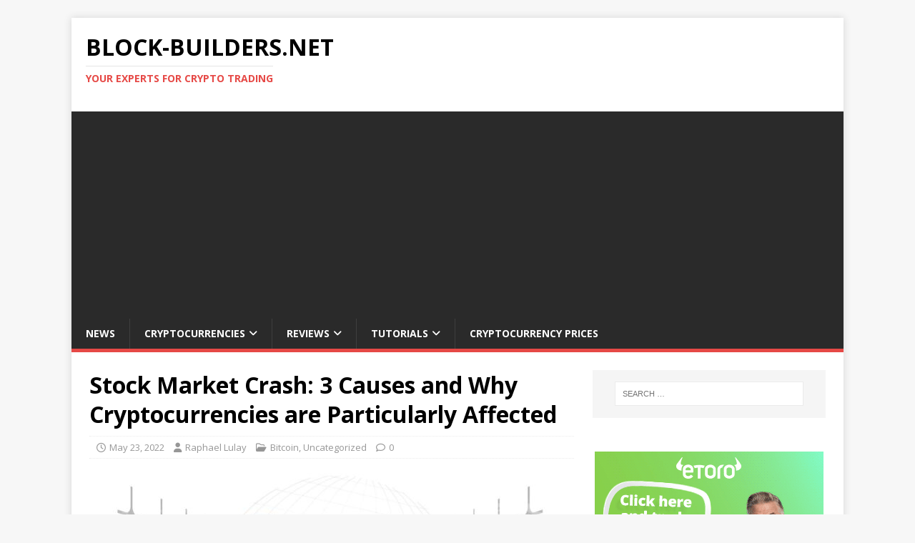

--- FILE ---
content_type: text/html; charset=UTF-8
request_url: https://block-builders.net/stock-market-crash-3-causes-and-why-cryptocurrencies-are-particularly-affected/
body_size: 40857
content:
<!DOCTYPE html>
<html class="no-js" lang="en-US">
<head>
<meta charset="UTF-8">
<meta name="viewport" content="width=device-width, initial-scale=1.0">
<link rel="profile" href="http://gmpg.org/xfn/11" />
<link rel="pingback" href="https://block-builders.net/xmlrpc.php" />
<title>Stock Market Crash: 3 Causes and Why Cryptocurrencies are Particularly Affected &#8211; Block-builders.net</title>
<meta name='robots' content='max-image-preview:large' />
<link rel='dns-prefetch' href='//fonts.googleapis.com' />
<link rel="alternate" type="application/rss+xml" title="Block-builders.net &raquo; Feed" href="https://block-builders.net/feed/" />
<link rel="alternate" type="application/rss+xml" title="Block-builders.net &raquo; Comments Feed" href="https://block-builders.net/comments/feed/" />
<link rel="alternate" type="application/rss+xml" title="Block-builders.net &raquo; Stock Market Crash: 3 Causes and Why Cryptocurrencies are Particularly Affected Comments Feed" href="https://block-builders.net/stock-market-crash-3-causes-and-why-cryptocurrencies-are-particularly-affected/feed/" />
<link rel="alternate" title="oEmbed (JSON)" type="application/json+oembed" href="https://block-builders.net/wp-json/oembed/1.0/embed?url=https%3A%2F%2Fblock-builders.net%2Fstock-market-crash-3-causes-and-why-cryptocurrencies-are-particularly-affected%2F" />
<link rel="alternate" title="oEmbed (XML)" type="text/xml+oembed" href="https://block-builders.net/wp-json/oembed/1.0/embed?url=https%3A%2F%2Fblock-builders.net%2Fstock-market-crash-3-causes-and-why-cryptocurrencies-are-particularly-affected%2F&#038;format=xml" />
<style id='wp-img-auto-sizes-contain-inline-css' type='text/css'>
img:is([sizes=auto i],[sizes^="auto," i]){contain-intrinsic-size:3000px 1500px}
/*# sourceURL=wp-img-auto-sizes-contain-inline-css */
</style>
<style id='wp-emoji-styles-inline-css' type='text/css'>

	img.wp-smiley, img.emoji {
		display: inline !important;
		border: none !important;
		box-shadow: none !important;
		height: 1em !important;
		width: 1em !important;
		margin: 0 0.07em !important;
		vertical-align: -0.1em !important;
		background: none !important;
		padding: 0 !important;
	}
/*# sourceURL=wp-emoji-styles-inline-css */
</style>
<link rel='stylesheet' id='wp-block-library-css' href='https://block-builders.net/wp-includes/css/dist/block-library/style.min.css?ver=6.9' type='text/css' media='all' />
<style id='classic-theme-styles-inline-css' type='text/css'>
/*! This file is auto-generated */
.wp-block-button__link{color:#fff;background-color:#32373c;border-radius:9999px;box-shadow:none;text-decoration:none;padding:calc(.667em + 2px) calc(1.333em + 2px);font-size:1.125em}.wp-block-file__button{background:#32373c;color:#fff;text-decoration:none}
/*# sourceURL=/wp-includes/css/classic-themes.min.css */
</style>
<style id='global-styles-inline-css' type='text/css'>
:root{--wp--preset--aspect-ratio--square: 1;--wp--preset--aspect-ratio--4-3: 4/3;--wp--preset--aspect-ratio--3-4: 3/4;--wp--preset--aspect-ratio--3-2: 3/2;--wp--preset--aspect-ratio--2-3: 2/3;--wp--preset--aspect-ratio--16-9: 16/9;--wp--preset--aspect-ratio--9-16: 9/16;--wp--preset--color--black: #000000;--wp--preset--color--cyan-bluish-gray: #abb8c3;--wp--preset--color--white: #ffffff;--wp--preset--color--pale-pink: #f78da7;--wp--preset--color--vivid-red: #cf2e2e;--wp--preset--color--luminous-vivid-orange: #ff6900;--wp--preset--color--luminous-vivid-amber: #fcb900;--wp--preset--color--light-green-cyan: #7bdcb5;--wp--preset--color--vivid-green-cyan: #00d084;--wp--preset--color--pale-cyan-blue: #8ed1fc;--wp--preset--color--vivid-cyan-blue: #0693e3;--wp--preset--color--vivid-purple: #9b51e0;--wp--preset--gradient--vivid-cyan-blue-to-vivid-purple: linear-gradient(135deg,rgb(6,147,227) 0%,rgb(155,81,224) 100%);--wp--preset--gradient--light-green-cyan-to-vivid-green-cyan: linear-gradient(135deg,rgb(122,220,180) 0%,rgb(0,208,130) 100%);--wp--preset--gradient--luminous-vivid-amber-to-luminous-vivid-orange: linear-gradient(135deg,rgb(252,185,0) 0%,rgb(255,105,0) 100%);--wp--preset--gradient--luminous-vivid-orange-to-vivid-red: linear-gradient(135deg,rgb(255,105,0) 0%,rgb(207,46,46) 100%);--wp--preset--gradient--very-light-gray-to-cyan-bluish-gray: linear-gradient(135deg,rgb(238,238,238) 0%,rgb(169,184,195) 100%);--wp--preset--gradient--cool-to-warm-spectrum: linear-gradient(135deg,rgb(74,234,220) 0%,rgb(151,120,209) 20%,rgb(207,42,186) 40%,rgb(238,44,130) 60%,rgb(251,105,98) 80%,rgb(254,248,76) 100%);--wp--preset--gradient--blush-light-purple: linear-gradient(135deg,rgb(255,206,236) 0%,rgb(152,150,240) 100%);--wp--preset--gradient--blush-bordeaux: linear-gradient(135deg,rgb(254,205,165) 0%,rgb(254,45,45) 50%,rgb(107,0,62) 100%);--wp--preset--gradient--luminous-dusk: linear-gradient(135deg,rgb(255,203,112) 0%,rgb(199,81,192) 50%,rgb(65,88,208) 100%);--wp--preset--gradient--pale-ocean: linear-gradient(135deg,rgb(255,245,203) 0%,rgb(182,227,212) 50%,rgb(51,167,181) 100%);--wp--preset--gradient--electric-grass: linear-gradient(135deg,rgb(202,248,128) 0%,rgb(113,206,126) 100%);--wp--preset--gradient--midnight: linear-gradient(135deg,rgb(2,3,129) 0%,rgb(40,116,252) 100%);--wp--preset--font-size--small: 13px;--wp--preset--font-size--medium: 20px;--wp--preset--font-size--large: 36px;--wp--preset--font-size--x-large: 42px;--wp--preset--spacing--20: 0.44rem;--wp--preset--spacing--30: 0.67rem;--wp--preset--spacing--40: 1rem;--wp--preset--spacing--50: 1.5rem;--wp--preset--spacing--60: 2.25rem;--wp--preset--spacing--70: 3.38rem;--wp--preset--spacing--80: 5.06rem;--wp--preset--shadow--natural: 6px 6px 9px rgba(0, 0, 0, 0.2);--wp--preset--shadow--deep: 12px 12px 50px rgba(0, 0, 0, 0.4);--wp--preset--shadow--sharp: 6px 6px 0px rgba(0, 0, 0, 0.2);--wp--preset--shadow--outlined: 6px 6px 0px -3px rgb(255, 255, 255), 6px 6px rgb(0, 0, 0);--wp--preset--shadow--crisp: 6px 6px 0px rgb(0, 0, 0);}:where(.is-layout-flex){gap: 0.5em;}:where(.is-layout-grid){gap: 0.5em;}body .is-layout-flex{display: flex;}.is-layout-flex{flex-wrap: wrap;align-items: center;}.is-layout-flex > :is(*, div){margin: 0;}body .is-layout-grid{display: grid;}.is-layout-grid > :is(*, div){margin: 0;}:where(.wp-block-columns.is-layout-flex){gap: 2em;}:where(.wp-block-columns.is-layout-grid){gap: 2em;}:where(.wp-block-post-template.is-layout-flex){gap: 1.25em;}:where(.wp-block-post-template.is-layout-grid){gap: 1.25em;}.has-black-color{color: var(--wp--preset--color--black) !important;}.has-cyan-bluish-gray-color{color: var(--wp--preset--color--cyan-bluish-gray) !important;}.has-white-color{color: var(--wp--preset--color--white) !important;}.has-pale-pink-color{color: var(--wp--preset--color--pale-pink) !important;}.has-vivid-red-color{color: var(--wp--preset--color--vivid-red) !important;}.has-luminous-vivid-orange-color{color: var(--wp--preset--color--luminous-vivid-orange) !important;}.has-luminous-vivid-amber-color{color: var(--wp--preset--color--luminous-vivid-amber) !important;}.has-light-green-cyan-color{color: var(--wp--preset--color--light-green-cyan) !important;}.has-vivid-green-cyan-color{color: var(--wp--preset--color--vivid-green-cyan) !important;}.has-pale-cyan-blue-color{color: var(--wp--preset--color--pale-cyan-blue) !important;}.has-vivid-cyan-blue-color{color: var(--wp--preset--color--vivid-cyan-blue) !important;}.has-vivid-purple-color{color: var(--wp--preset--color--vivid-purple) !important;}.has-black-background-color{background-color: var(--wp--preset--color--black) !important;}.has-cyan-bluish-gray-background-color{background-color: var(--wp--preset--color--cyan-bluish-gray) !important;}.has-white-background-color{background-color: var(--wp--preset--color--white) !important;}.has-pale-pink-background-color{background-color: var(--wp--preset--color--pale-pink) !important;}.has-vivid-red-background-color{background-color: var(--wp--preset--color--vivid-red) !important;}.has-luminous-vivid-orange-background-color{background-color: var(--wp--preset--color--luminous-vivid-orange) !important;}.has-luminous-vivid-amber-background-color{background-color: var(--wp--preset--color--luminous-vivid-amber) !important;}.has-light-green-cyan-background-color{background-color: var(--wp--preset--color--light-green-cyan) !important;}.has-vivid-green-cyan-background-color{background-color: var(--wp--preset--color--vivid-green-cyan) !important;}.has-pale-cyan-blue-background-color{background-color: var(--wp--preset--color--pale-cyan-blue) !important;}.has-vivid-cyan-blue-background-color{background-color: var(--wp--preset--color--vivid-cyan-blue) !important;}.has-vivid-purple-background-color{background-color: var(--wp--preset--color--vivid-purple) !important;}.has-black-border-color{border-color: var(--wp--preset--color--black) !important;}.has-cyan-bluish-gray-border-color{border-color: var(--wp--preset--color--cyan-bluish-gray) !important;}.has-white-border-color{border-color: var(--wp--preset--color--white) !important;}.has-pale-pink-border-color{border-color: var(--wp--preset--color--pale-pink) !important;}.has-vivid-red-border-color{border-color: var(--wp--preset--color--vivid-red) !important;}.has-luminous-vivid-orange-border-color{border-color: var(--wp--preset--color--luminous-vivid-orange) !important;}.has-luminous-vivid-amber-border-color{border-color: var(--wp--preset--color--luminous-vivid-amber) !important;}.has-light-green-cyan-border-color{border-color: var(--wp--preset--color--light-green-cyan) !important;}.has-vivid-green-cyan-border-color{border-color: var(--wp--preset--color--vivid-green-cyan) !important;}.has-pale-cyan-blue-border-color{border-color: var(--wp--preset--color--pale-cyan-blue) !important;}.has-vivid-cyan-blue-border-color{border-color: var(--wp--preset--color--vivid-cyan-blue) !important;}.has-vivid-purple-border-color{border-color: var(--wp--preset--color--vivid-purple) !important;}.has-vivid-cyan-blue-to-vivid-purple-gradient-background{background: var(--wp--preset--gradient--vivid-cyan-blue-to-vivid-purple) !important;}.has-light-green-cyan-to-vivid-green-cyan-gradient-background{background: var(--wp--preset--gradient--light-green-cyan-to-vivid-green-cyan) !important;}.has-luminous-vivid-amber-to-luminous-vivid-orange-gradient-background{background: var(--wp--preset--gradient--luminous-vivid-amber-to-luminous-vivid-orange) !important;}.has-luminous-vivid-orange-to-vivid-red-gradient-background{background: var(--wp--preset--gradient--luminous-vivid-orange-to-vivid-red) !important;}.has-very-light-gray-to-cyan-bluish-gray-gradient-background{background: var(--wp--preset--gradient--very-light-gray-to-cyan-bluish-gray) !important;}.has-cool-to-warm-spectrum-gradient-background{background: var(--wp--preset--gradient--cool-to-warm-spectrum) !important;}.has-blush-light-purple-gradient-background{background: var(--wp--preset--gradient--blush-light-purple) !important;}.has-blush-bordeaux-gradient-background{background: var(--wp--preset--gradient--blush-bordeaux) !important;}.has-luminous-dusk-gradient-background{background: var(--wp--preset--gradient--luminous-dusk) !important;}.has-pale-ocean-gradient-background{background: var(--wp--preset--gradient--pale-ocean) !important;}.has-electric-grass-gradient-background{background: var(--wp--preset--gradient--electric-grass) !important;}.has-midnight-gradient-background{background: var(--wp--preset--gradient--midnight) !important;}.has-small-font-size{font-size: var(--wp--preset--font-size--small) !important;}.has-medium-font-size{font-size: var(--wp--preset--font-size--medium) !important;}.has-large-font-size{font-size: var(--wp--preset--font-size--large) !important;}.has-x-large-font-size{font-size: var(--wp--preset--font-size--x-large) !important;}
:where(.wp-block-post-template.is-layout-flex){gap: 1.25em;}:where(.wp-block-post-template.is-layout-grid){gap: 1.25em;}
:where(.wp-block-term-template.is-layout-flex){gap: 1.25em;}:where(.wp-block-term-template.is-layout-grid){gap: 1.25em;}
:where(.wp-block-columns.is-layout-flex){gap: 2em;}:where(.wp-block-columns.is-layout-grid){gap: 2em;}
:root :where(.wp-block-pullquote){font-size: 1.5em;line-height: 1.6;}
/*# sourceURL=global-styles-inline-css */
</style>
<link rel='stylesheet' id='gn-frontend-gnfollow-style-css' href='https://block-builders.net/wp-content/plugins/gn-publisher/assets/css/gn-frontend-gnfollow.min.css?ver=1.5.26' type='text/css' media='all' />
<link rel='stylesheet' id='wpsm-comptable-styles-css' href='https://block-builders.net/wp-content/plugins/table-maker/css/style.css?ver=1.9.1' type='text/css' media='all' />
<link rel='stylesheet' id='mh-google-fonts-css' href='https://fonts.googleapis.com/css?family=Open+Sans:400,400italic,700,600' type='text/css' media='all' />
<link rel='stylesheet' id='mh-magazine-lite-css' href='https://block-builders.net/wp-content/themes/mh-magazine-lite/style.css?ver=2.10.0' type='text/css' media='all' />
<link rel='stylesheet' id='mh-font-awesome-css' href='https://block-builders.net/wp-content/themes/mh-magazine-lite/includes/font-awesome.min.css' type='text/css' media='all' />
<link rel='stylesheet' id='elementor-frontend-css' href='https://block-builders.net/wp-content/plugins/elementor/assets/css/frontend.min.css?ver=3.34.1' type='text/css' media='all' />
<link rel='stylesheet' id='eael-general-css' href='https://block-builders.net/wp-content/plugins/essential-addons-for-elementor-lite/assets/front-end/css/view/general.min.css?ver=6.5.7' type='text/css' media='all' />
<script type="text/javascript" src="https://block-builders.net/wp-content/plugins/shortcode-for-current-date/dist/script.js?ver=6.9" id="shortcode-for-current-date-script-js"></script>
<script type="text/javascript" src="https://block-builders.net/wp-includes/js/jquery/jquery.min.js?ver=3.7.1" id="jquery-core-js"></script>
<script type="text/javascript" src="https://block-builders.net/wp-includes/js/jquery/jquery-migrate.min.js?ver=3.4.1" id="jquery-migrate-js"></script>
<script type="text/javascript" id="mh-scripts-js-extra">
/* <![CDATA[ */
var mh_magazine = {"text":{"toggle_menu":"Toggle Menu"}};
//# sourceURL=mh-scripts-js-extra
/* ]]> */
</script>
<script type="text/javascript" src="https://block-builders.net/wp-content/themes/mh-magazine-lite/js/scripts.js?ver=2.10.0" id="mh-scripts-js"></script>
<link rel="https://api.w.org/" href="https://block-builders.net/wp-json/" /><link rel="alternate" title="JSON" type="application/json" href="https://block-builders.net/wp-json/wp/v2/posts/4784" /><link rel="EditURI" type="application/rsd+xml" title="RSD" href="https://block-builders.net/xmlrpc.php?rsd" />
<meta name="generator" content="WordPress 6.9" />
<link rel="canonical" href="https://block-builders.net/stock-market-crash-3-causes-and-why-cryptocurrencies-are-particularly-affected/" />
<link rel='shortlink' href='https://block-builders.net/?p=4784' />

		<!-- GA Google Analytics @ https://m0n.co/ga -->
		<script async src="https://www.googletagmanager.com/gtag/js?id=UA-161900682-1"></script>
		<script>
			window.dataLayer = window.dataLayer || [];
			function gtag(){dataLayer.push(arguments);}
			gtag('js', new Date());
			gtag('config', 'UA-161900682-1');
		</script>

	<script async src="https://pagead2.googlesyndication.com/pagead/js/adsbygoogle.js?client=ca-pub-5805429553049505"
     crossorigin="anonymous"></script><!--[if lt IE 9]>
<script src="https://block-builders.net/wp-content/themes/mh-magazine-lite/js/css3-mediaqueries.js"></script>
<![endif]-->
<meta name="generator" content="Elementor 3.34.1; features: additional_custom_breakpoints; settings: css_print_method-external, google_font-enabled, font_display-auto">
			<style>
				.e-con.e-parent:nth-of-type(n+4):not(.e-lazyloaded):not(.e-no-lazyload),
				.e-con.e-parent:nth-of-type(n+4):not(.e-lazyloaded):not(.e-no-lazyload) * {
					background-image: none !important;
				}
				@media screen and (max-height: 1024px) {
					.e-con.e-parent:nth-of-type(n+3):not(.e-lazyloaded):not(.e-no-lazyload),
					.e-con.e-parent:nth-of-type(n+3):not(.e-lazyloaded):not(.e-no-lazyload) * {
						background-image: none !important;
					}
				}
				@media screen and (max-height: 640px) {
					.e-con.e-parent:nth-of-type(n+2):not(.e-lazyloaded):not(.e-no-lazyload),
					.e-con.e-parent:nth-of-type(n+2):not(.e-lazyloaded):not(.e-no-lazyload) * {
						background-image: none !important;
					}
				}
			</style>
			<link rel="icon" href="https://block-builders.net/wp-content/uploads/2020/03/cropped-Block-Builders-Logo-Stift-32x32.jpg" sizes="32x32" />
<link rel="icon" href="https://block-builders.net/wp-content/uploads/2020/03/cropped-Block-Builders-Logo-Stift-192x192.jpg" sizes="192x192" />
<link rel="apple-touch-icon" href="https://block-builders.net/wp-content/uploads/2020/03/cropped-Block-Builders-Logo-Stift-180x180.jpg" />
<meta name="msapplication-TileImage" content="https://block-builders.net/wp-content/uploads/2020/03/cropped-Block-Builders-Logo-Stift-270x270.jpg" />
</head>
<body id="mh-mobile" class="wp-singular post-template-default single single-post postid-4784 single-format-standard wp-theme-mh-magazine-lite mh-right-sb elementor-default elementor-kit-405" itemscope="itemscope" itemtype="https://schema.org/WebPage">
<div class="mh-container mh-container-outer">
<div class="mh-header-mobile-nav mh-clearfix"></div>
<header class="mh-header" itemscope="itemscope" itemtype="https://schema.org/WPHeader">
	<div class="mh-container mh-container-inner mh-row mh-clearfix">
		<div class="mh-custom-header mh-clearfix">
<div class="mh-site-identity">
<div class="mh-site-logo" role="banner" itemscope="itemscope" itemtype="https://schema.org/Brand">
<div class="mh-header-text">
<a class="mh-header-text-link" href="https://block-builders.net/" title="Block-builders.net" rel="home">
<h2 class="mh-header-title">Block-builders.net</h2>
<h3 class="mh-header-tagline">Your Experts for Crypto Trading</h3>
</a>
</div>
</div>
</div>
</div>
	</div>
	<div class="mh-main-nav-wrap">
		<nav class="mh-navigation mh-main-nav mh-container mh-container-inner mh-clearfix" itemscope="itemscope" itemtype="https://schema.org/SiteNavigationElement">
			<div class="menu-menu-1-container"><ul id="menu-menu-1" class="menu"><li id="menu-item-12" class="menu-item menu-item-type-custom menu-item-object-custom menu-item-home menu-item-12"><a href="https://block-builders.net/">News</a></li>
<li id="menu-item-129" class="menu-item menu-item-type-post_type menu-item-object-page menu-item-has-children menu-item-129"><a href="https://block-builders.net/cryptocurrencies/">Cryptocurrencies</a>
<ul class="sub-menu">
	<li id="menu-item-130" class="menu-item menu-item-type-post_type menu-item-object-page menu-item-130"><a href="https://block-builders.net/cryptocurrencies/bitcoin/">Bitcoin</a></li>
	<li id="menu-item-134" class="menu-item menu-item-type-post_type menu-item-object-page menu-item-134"><a href="https://block-builders.net/cryptocurrencies/ethereum/">Ethereum</a></li>
	<li id="menu-item-168" class="menu-item menu-item-type-post_type menu-item-object-page menu-item-168"><a href="https://block-builders.net/cryptocurrencies/iota/">IOTA</a></li>
	<li id="menu-item-184" class="menu-item menu-item-type-post_type menu-item-object-page menu-item-184"><a href="https://block-builders.net/cryptocurrencies/xrp-ripple/">XRP (Ripple)</a></li>
	<li id="menu-item-185" class="menu-item menu-item-type-custom menu-item-object-custom menu-item-185"><a href="https://block-builders.net/cryptocurrencies/">More&#8230;</a></li>
</ul>
</li>
<li id="menu-item-303" class="menu-item menu-item-type-post_type menu-item-object-page menu-item-has-children menu-item-303"><a href="https://block-builders.net/reviews/">Reviews</a>
<ul class="sub-menu">
	<li id="menu-item-304" class="menu-item menu-item-type-post_type menu-item-object-page menu-item-304"><a href="https://block-builders.net/reviews/crypto-exchanges-review/">Crypto Exchanges Review</a></li>
	<li id="menu-item-335" class="menu-item menu-item-type-post_type menu-item-object-page menu-item-335"><a href="https://block-builders.net/reviews/hardware-wallets/">Hardware Wallets</a></li>
	<li id="menu-item-347" class="menu-item menu-item-type-post_type menu-item-object-page menu-item-347"><a href="https://block-builders.net/reviews/bitcoin-trading-bots/">Bitcoin Trading Bots</a></li>
</ul>
</li>
<li id="menu-item-402" class="menu-item menu-item-type-post_type menu-item-object-page menu-item-has-children menu-item-402"><a href="https://block-builders.net/tutorials/">Tutorials</a>
<ul class="sub-menu">
	<li id="menu-item-3854" class="menu-item menu-item-type-post_type menu-item-object-page menu-item-3854"><a href="https://block-builders.net/binance-review-and-tutorial/">Binance Tutorial</a></li>
	<li id="menu-item-3970" class="menu-item menu-item-type-post_type menu-item-object-page menu-item-3970"><a href="https://block-builders.net/tutorials/ftx-com-tutorial/">FTX.com Tutorial</a></li>
	<li id="menu-item-4000" class="menu-item menu-item-type-post_type menu-item-object-page menu-item-4000"><a href="https://block-builders.net/tutorials/apollox-tutorial-and-review/">ApolloX Tutorial</a></li>
	<li id="menu-item-531" class="menu-item menu-item-type-post_type menu-item-object-page menu-item-531"><a href="https://block-builders.net/tutorials/buy-cryptocurrencies/">Buy Cryptocurrencies</a></li>
	<li id="menu-item-411" class="menu-item menu-item-type-post_type menu-item-object-page menu-item-411"><a href="https://block-builders.net/tutorials/bitmex-tutorial/">BitMEX Tutorial</a></li>
	<li id="menu-item-508" class="menu-item menu-item-type-post_type menu-item-object-page menu-item-508"><a href="https://block-builders.net/tutorials/crypto-interest/">Earn Interest with Crypto</a></li>
</ul>
</li>
<li id="menu-item-13" class="menu-item menu-item-type-post_type menu-item-object-page menu-item-13"><a href="https://block-builders.net/cryptocurrency-prices/">Cryptocurrency Prices</a></li>
</ul></div>		</nav>
	</div>
</header><div class="mh-wrapper mh-clearfix">
	<div id="main-content" class="mh-content" role="main" itemprop="mainContentOfPage"><article id="post-4784" class="post-4784 post type-post status-publish format-standard has-post-thumbnail hentry category-bitcoin category-uncategorized">
	<header class="entry-header mh-clearfix"><h1 class="entry-title">Stock Market Crash: 3 Causes and Why Cryptocurrencies are Particularly Affected</h1><p class="mh-meta entry-meta">
<span class="entry-meta-date updated"><i class="far fa-clock"></i><a href="https://block-builders.net/2022/05/">May 23, 2022</a></span>
<span class="entry-meta-author author vcard"><i class="fa fa-user"></i><a class="fn" href="https://block-builders.net/author/raphael-lulay/">Raphael Lulay</a></span>
<span class="entry-meta-categories"><i class="far fa-folder-open"></i><a href="https://block-builders.net/category/bitcoin/" rel="category tag">Bitcoin</a>, <a href="https://block-builders.net/category/uncategorized/" rel="category tag">Uncategorized</a></span>
<span class="entry-meta-comments"><i class="far fa-comment"></i><a class="mh-comment-scroll" href="https://block-builders.net/stock-market-crash-3-causes-and-why-cryptocurrencies-are-particularly-affected/#mh-comments">0</a></span>
</p>
	</header>
		<div class="entry-content mh-clearfix">
<figure class="entry-thumbnail">
<img src="https://block-builders.net/wp-content/uploads/2022/05/stock-exchange-6699421_1280-1-678x381.jpg" alt="" title="stock-exchange-6699421_1280 (1)" />
</figure>
<p><strong>The markets are crashing and panic is spreading among investors. Block Builders sheds light on this crash of historic proportions in a new infographic. </strong></p>
<p>Virtually all assets are currently heading in the same direction: down. This is even true of the precious metal gold, which is widely considered a defensive investment, yet has fallen by around 4.4% in the past month. The DAX (-1.2), S&amp;P 500 (-12.8%), silver (-9.6%) and, above all, bitcoin (-25.8%) have suffered much greater losses.</p>
<p>The massive sell-off of Bitcoin is causing a stir in the cryptocurrency scene in particular. The narrative that Bitcoin is a crisis currency, so-called digital gold, has become more and more prevalent in recent months and years. So what is behind this new development?</p>
<p>Market observers see 3 factors as being mainly responsible for the current crash: supply bottlenecks in the face of the coronavirus lockdowns in China, measures taken by the US Federal Reserve, specifically the targeted reduction of the money supply to get a grip on inflation, and the Ukraine war and associated geopolitical risks.</p>
<div class="infogram-embed" data-id="crash_mai_2022-1hxr4zxln59vo6y?live" data-type="interactive"></div><script>!function(e,t,s,i){var n="InfogramEmbeds",o=e.getElementsByTagName("script"),d=o[0],r=/^http:/.test(e.location)?"http:":"https:";if(/^\/{2}/.test(i)&&(i=r+i),window[n]&&window[n].initialized)window[n].process&&window[n].process();else if(!e.getElementById(s)){var a=e.createElement("script");a.async=1,a.id=s,a.src=i,d.parentNode.insertBefore(a,d)}}(document,0,"infogram-async","//e.infogram.com/js/dist/embed-loader-min.js");</script>
<p>As the infographic shows, this combination of factors has led to an historic slump. The S&amp;P 500 has even had its worst start to the year since 1942. Financial market experts believe it is likely that the turmoil on the financial markets will continue to increase in the coming weeks. It could take months for &#8220;new assessments of geopolitical and economic developments to solidify&#8221;. Unlike the pandemic-related crash of 2020, the situation is currently more opaque.</p>
<p>The current development is resulting in significantly fewer private investors currently searching for assets such as cryptocurrencies, gold and shares, as is reflected in Google search data. Again, there is a marked difference to the crash of 2 years ago. At that time, the number of searches went through the roof and investors felt this was the time to get their foot in the door at a reasonable price. But now fear, not greed, is prevailing.</p>
<p>The crypto market is particularly affected. The Fear &amp; Greed Index, a measure of market sentiment, currently stands at 11 points (&#8220;extreme fear&#8221;), with a maximum value of 100 expressing the greatest possible euphoria.</p>
<p>The fact that Bitcoin, Ethereum &amp; Co. have suffered such a sharp decline may have something to do with the fact that there are more and more institutional investors on the market, who now account for a much larger share of crypto ownership. These large investors are in turn currently avoiding risk and appear to be rejecting tech stocks and cryptocurrencies in equal measure.</p>
	</div></article><nav class="mh-post-nav mh-row mh-clearfix" itemscope="itemscope" itemtype="https://schema.org/SiteNavigationElement">
<div class="mh-col-1-2 mh-post-nav-item mh-post-nav-prev">
<a href="https://block-builders.net/iota-critic-buffy-retires-warning-to-investors-of-total-loss/" rel="prev"><img width="80" height="60" src="https://block-builders.net/wp-content/uploads/2022/05/IOTA-80x60.png" class="attachment-mh-magazine-lite-small size-mh-magazine-lite-small wp-post-image" alt="" decoding="async" srcset="https://block-builders.net/wp-content/uploads/2022/05/IOTA-80x60.png 80w, https://block-builders.net/wp-content/uploads/2022/05/IOTA-326x245.png 326w" sizes="(max-width: 80px) 100vw, 80px" /><span>Previous</span><p>IOTA critic Buffy retires &#8211; warning to investors of total loss</p></a></div>
<div class="mh-col-1-2 mh-post-nav-item mh-post-nav-next">
<a href="https://block-builders.net/cardano-ada-upgrade-vasil-on-june-29-can-the-downward-trend-be-stopped/" rel="next"><img width="80" height="60" src="https://block-builders.net/wp-content/uploads/2022/05/Cardano-80x60.png" class="attachment-mh-magazine-lite-small size-mh-magazine-lite-small wp-post-image" alt="" decoding="async" srcset="https://block-builders.net/wp-content/uploads/2022/05/Cardano-80x60.png 80w, https://block-builders.net/wp-content/uploads/2022/05/Cardano-326x245.png 326w" sizes="(max-width: 80px) 100vw, 80px" /><span>Next</span><p>Cardano (ADA): Upgrade Vasil on June 29 &#8211; Can the downward trend be stopped?</p></a></div>
</nav>
		<h4 id="mh-comments" class="mh-widget-title mh-comment-form-title">
			<span class="mh-widget-title-inner">
				Be the first to comment			</span>
		</h4>	<div id="respond" class="comment-respond">
		<h3 id="reply-title" class="comment-reply-title">Leave a Reply <small><a rel="nofollow" id="cancel-comment-reply-link" href="/stock-market-crash-3-causes-and-why-cryptocurrencies-are-particularly-affected/#respond" style="display:none;">Cancel reply</a></small></h3><form action="https://block-builders.net/wp-comments-post.php" method="post" id="commentform" class="comment-form"><p class="comment-notes">Your email address will not be published.</p><p class="comment-form-comment"><label for="comment">Comment</label><br/><textarea id="comment" name="comment" cols="45" rows="5" aria-required="true"></textarea></p><p class="comment-form-author"><label for="author">Name </label><span class="required">*</span><br/><input id="author" name="author" type="text" value="" size="30" aria-required='true' /></p>
<p class="comment-form-email"><label for="email">Email </label><span class="required">*</span><br/><input id="email" name="email" type="text" value="" size="30" aria-required='true' /></p>
<p class="comment-form-url"><label for="url">Website</label><br/><input id="url" name="url" type="text" value="" size="30" /></p>
<p class="comment-form-cookies-consent"><input id="wp-comment-cookies-consent" name="wp-comment-cookies-consent" type="checkbox" value="yes" /><label for="wp-comment-cookies-consent">Save my name, email, and website in this browser for the next time I comment.</label></p>
<p class="form-submit"><input name="submit" type="submit" id="submit" class="submit" value="Post Comment" /> <input type='hidden' name='comment_post_ID' value='4784' id='comment_post_ID' />
<input type='hidden' name='comment_parent' id='comment_parent' value='0' />
</p><p style="display: none;"><input type="hidden" id="akismet_comment_nonce" name="akismet_comment_nonce" value="4861703457" /></p><p style="display: none !important;" class="akismet-fields-container" data-prefix="ak_"><label>&#916;<textarea name="ak_hp_textarea" cols="45" rows="8" maxlength="100"></textarea></label><input type="hidden" id="ak_js_1" name="ak_js" value="39"/><script>document.getElementById( "ak_js_1" ).setAttribute( "value", ( new Date() ).getTime() );</script></p></form>	</div><!-- #respond -->
		</div>
	<aside class="mh-widget-col-1 mh-sidebar" itemscope="itemscope" itemtype="https://schema.org/WPSideBar"><div id="search-2" class="mh-widget widget_search"><form role="search" method="get" class="search-form" action="https://block-builders.net/">
				<label>
					<span class="screen-reader-text">Search for:</span>
					<input type="search" class="search-field" placeholder="Search &hellip;" value="" name="s" />
				</label>
				<input type="submit" class="search-submit" value="Search" />
			</form></div><div id="custom_html-3" class="widget_text mh-widget widget_custom_html"><div class="textwidget custom-html-widget"><center>
<a href="http://partners.etoro.com/B12835_A71660_TClick_Sadhomepage.aspx">
  <img src="https://block-builders.net/wp-content/uploads/2020/03/4495-Alec-campaign-Banners-Crypto_320x250.gif" alt=“eToro”>
</a>
	</center></div></div></aside></div>
<footer class="mh-footer" itemscope="itemscope" itemtype="https://schema.org/WPFooter">
<div class="mh-container mh-container-inner mh-footer-widgets mh-row mh-clearfix">
<div class="mh-col-1-2 mh-widget-col-2 mh-footer-2-cols  mh-footer-area mh-footer-1">
<div id="custom_html-4" class="widget_text mh-footer-widget widget_custom_html"><h6 class="mh-widget-title mh-footer-widget-title"><span class="mh-widget-title-inner mh-footer-widget-title-inner">Links</span></h6><div class="textwidget custom-html-widget"><a href="https://block-builders.net/legal-notice/">Legal Notice</a>
<br>
<a href="https://block-builders.net/privacy-policy/">Privacy Policy</a> 
<br>
<a href="https://block-builders.net/terms-conditions/">Terms & Conditions</a> 
<br>
<a href="https://block-builders.net/contact/">Contact</a>
<br>
<a href="https://block-builders.de">Block-Builders.de</a> 
<br>
<a href="https://block-builders.nl">Block-Builders.nl</a> 
</div></div></div>
<div class="mh-col-1-2 mh-widget-col-2 mh-footer-2-cols  mh-footer-area mh-footer-2">
<div id="custom_html-5" class="widget_text mh-footer-widget widget_custom_html"><h6 class="mh-widget-title mh-footer-widget-title"><span class="mh-widget-title-inner mh-footer-widget-title-inner">Tutorials to Buy Cryptocurrencies</span></h6><div class="textwidget custom-html-widget"><a href="https://block-builders.net/binance-review-and-tutorial/">Binance Tutorial and Review</a>
<br>
<a href="https://block-builders.net/tutorials/ftx-com-tutorial/">FTX Tutorial and Review</a>
<br>
<a href="https://block-builders.net/tutorials/apollox-tutorial-and-review/">ApolloX Tutorial and Review</a>
<br>
<a href="https://block-builders.net/tutorials/how-to-buy-chainlink-link/">Chainlink (LINK) Tutorial</a>
<br>
<a href="https://block-builders.net/tutorials/how-to-buy-iota/">IOTA (IOTA) Tutorial</a>
<br>
<a href="https://block-builders.net/tutorials/how-to-buy-ontology/">Ontology (ONT) Tutorial</a>
<br>
<a href="https://block-builders.net/tutorials/how-to-buy-polkadot-dot/">Polkadot (DOT) Tutorial</a>
<br>
<a href="https://block-builders.net/tutorials/how-to-buy-sushiswap-sushi/">SushiSwap (SUSHI) Tutorial</a>
<br>
<a href="https://block-builders.net/tutorials/how-to-buy-uniswap-uni/">UniSwap (UNI) Tutorial</a>
<br>
<a href="https://block-builders.net/tutorials/how-to-buy-yfi-yearn-finance/">Yearn.finance (YFI) Tutorial</a>
<br></div></div></div>
</div>
</footer>
<div class="mh-copyright-wrap">
	<div class="mh-container mh-container-inner mh-clearfix">
		<p class="mh-copyright">Copyright &copy; 2026 | WordPress Theme by <a href="https://mhthemes.com/themes/mh-magazine/?utm_source=customer&#038;utm_medium=link&#038;utm_campaign=MH+Magazine+Lite" rel="nofollow">MH Themes</a></p>
	</div>
</div>
</div><!-- .mh-container-outer -->
<script type="speculationrules">
{"prefetch":[{"source":"document","where":{"and":[{"href_matches":"/*"},{"not":{"href_matches":["/wp-*.php","/wp-admin/*","/wp-content/uploads/*","/wp-content/*","/wp-content/plugins/*","/wp-content/themes/mh-magazine-lite/*","/*\\?(.+)"]}},{"not":{"selector_matches":"a[rel~=\"nofollow\"]"}},{"not":{"selector_matches":".no-prefetch, .no-prefetch a"}}]},"eagerness":"conservative"}]}
</script>
			<script>
				const lazyloadRunObserver = () => {
					const lazyloadBackgrounds = document.querySelectorAll( `.e-con.e-parent:not(.e-lazyloaded)` );
					const lazyloadBackgroundObserver = new IntersectionObserver( ( entries ) => {
						entries.forEach( ( entry ) => {
							if ( entry.isIntersecting ) {
								let lazyloadBackground = entry.target;
								if( lazyloadBackground ) {
									lazyloadBackground.classList.add( 'e-lazyloaded' );
								}
								lazyloadBackgroundObserver.unobserve( entry.target );
							}
						});
					}, { rootMargin: '200px 0px 200px 0px' } );
					lazyloadBackgrounds.forEach( ( lazyloadBackground ) => {
						lazyloadBackgroundObserver.observe( lazyloadBackground );
					} );
				};
				const events = [
					'DOMContentLoaded',
					'elementor/lazyload/observe',
				];
				events.forEach( ( event ) => {
					document.addEventListener( event, lazyloadRunObserver );
				} );
			</script>
			<script type="text/javascript" src="https://block-builders.net/wp-includes/js/comment-reply.min.js?ver=6.9" id="comment-reply-js" async="async" data-wp-strategy="async" fetchpriority="low"></script>
<script type="text/javascript" id="eael-general-js-extra">
/* <![CDATA[ */
var localize = {"ajaxurl":"https://block-builders.net/wp-admin/admin-ajax.php","nonce":"98d947b906","i18n":{"added":"Added ","compare":"Compare","loading":"Loading..."},"eael_translate_text":{"required_text":"is a required field","invalid_text":"Invalid","billing_text":"Billing","shipping_text":"Shipping","fg_mfp_counter_text":"of"},"page_permalink":"https://block-builders.net/stock-market-crash-3-causes-and-why-cryptocurrencies-are-particularly-affected/","cart_redirectition":"","cart_page_url":"","el_breakpoints":{"mobile":{"label":"Mobile Portrait","value":767,"default_value":767,"direction":"max","is_enabled":true},"mobile_extra":{"label":"Mobile Landscape","value":880,"default_value":880,"direction":"max","is_enabled":false},"tablet":{"label":"Tablet Portrait","value":1024,"default_value":1024,"direction":"max","is_enabled":true},"tablet_extra":{"label":"Tablet Landscape","value":1200,"default_value":1200,"direction":"max","is_enabled":false},"laptop":{"label":"Laptop","value":1366,"default_value":1366,"direction":"max","is_enabled":false},"widescreen":{"label":"Widescreen","value":2400,"default_value":2400,"direction":"min","is_enabled":false}}};
//# sourceURL=eael-general-js-extra
/* ]]> */
</script>
<script type="text/javascript" src="https://block-builders.net/wp-content/plugins/essential-addons-for-elementor-lite/assets/front-end/js/view/general.min.js?ver=6.5.7" id="eael-general-js"></script>
<script defer type="text/javascript" src="https://block-builders.net/wp-content/plugins/akismet/_inc/akismet-frontend.js?ver=1763005718" id="akismet-frontend-js"></script>
<script id="wp-emoji-settings" type="application/json">
{"baseUrl":"https://s.w.org/images/core/emoji/17.0.2/72x72/","ext":".png","svgUrl":"https://s.w.org/images/core/emoji/17.0.2/svg/","svgExt":".svg","source":{"concatemoji":"https://block-builders.net/wp-includes/js/wp-emoji-release.min.js?ver=6.9"}}
</script>
<script type="module">
/* <![CDATA[ */
/*! This file is auto-generated */
const a=JSON.parse(document.getElementById("wp-emoji-settings").textContent),o=(window._wpemojiSettings=a,"wpEmojiSettingsSupports"),s=["flag","emoji"];function i(e){try{var t={supportTests:e,timestamp:(new Date).valueOf()};sessionStorage.setItem(o,JSON.stringify(t))}catch(e){}}function c(e,t,n){e.clearRect(0,0,e.canvas.width,e.canvas.height),e.fillText(t,0,0);t=new Uint32Array(e.getImageData(0,0,e.canvas.width,e.canvas.height).data);e.clearRect(0,0,e.canvas.width,e.canvas.height),e.fillText(n,0,0);const a=new Uint32Array(e.getImageData(0,0,e.canvas.width,e.canvas.height).data);return t.every((e,t)=>e===a[t])}function p(e,t){e.clearRect(0,0,e.canvas.width,e.canvas.height),e.fillText(t,0,0);var n=e.getImageData(16,16,1,1);for(let e=0;e<n.data.length;e++)if(0!==n.data[e])return!1;return!0}function u(e,t,n,a){switch(t){case"flag":return n(e,"\ud83c\udff3\ufe0f\u200d\u26a7\ufe0f","\ud83c\udff3\ufe0f\u200b\u26a7\ufe0f")?!1:!n(e,"\ud83c\udde8\ud83c\uddf6","\ud83c\udde8\u200b\ud83c\uddf6")&&!n(e,"\ud83c\udff4\udb40\udc67\udb40\udc62\udb40\udc65\udb40\udc6e\udb40\udc67\udb40\udc7f","\ud83c\udff4\u200b\udb40\udc67\u200b\udb40\udc62\u200b\udb40\udc65\u200b\udb40\udc6e\u200b\udb40\udc67\u200b\udb40\udc7f");case"emoji":return!a(e,"\ud83e\u1fac8")}return!1}function f(e,t,n,a){let r;const o=(r="undefined"!=typeof WorkerGlobalScope&&self instanceof WorkerGlobalScope?new OffscreenCanvas(300,150):document.createElement("canvas")).getContext("2d",{willReadFrequently:!0}),s=(o.textBaseline="top",o.font="600 32px Arial",{});return e.forEach(e=>{s[e]=t(o,e,n,a)}),s}function r(e){var t=document.createElement("script");t.src=e,t.defer=!0,document.head.appendChild(t)}a.supports={everything:!0,everythingExceptFlag:!0},new Promise(t=>{let n=function(){try{var e=JSON.parse(sessionStorage.getItem(o));if("object"==typeof e&&"number"==typeof e.timestamp&&(new Date).valueOf()<e.timestamp+604800&&"object"==typeof e.supportTests)return e.supportTests}catch(e){}return null}();if(!n){if("undefined"!=typeof Worker&&"undefined"!=typeof OffscreenCanvas&&"undefined"!=typeof URL&&URL.createObjectURL&&"undefined"!=typeof Blob)try{var e="postMessage("+f.toString()+"("+[JSON.stringify(s),u.toString(),c.toString(),p.toString()].join(",")+"));",a=new Blob([e],{type:"text/javascript"});const r=new Worker(URL.createObjectURL(a),{name:"wpTestEmojiSupports"});return void(r.onmessage=e=>{i(n=e.data),r.terminate(),t(n)})}catch(e){}i(n=f(s,u,c,p))}t(n)}).then(e=>{for(const n in e)a.supports[n]=e[n],a.supports.everything=a.supports.everything&&a.supports[n],"flag"!==n&&(a.supports.everythingExceptFlag=a.supports.everythingExceptFlag&&a.supports[n]);var t;a.supports.everythingExceptFlag=a.supports.everythingExceptFlag&&!a.supports.flag,a.supports.everything||((t=a.source||{}).concatemoji?r(t.concatemoji):t.wpemoji&&t.twemoji&&(r(t.twemoji),r(t.wpemoji)))});
//# sourceURL=https://block-builders.net/wp-includes/js/wp-emoji-loader.min.js
/* ]]> */
</script>
</body>
</html>

--- FILE ---
content_type: text/html; charset=utf-8
request_url: https://e.infogram.com/crash_mai_2022-1hxr4zxln59vo6y?live?parent_url=https%3A%2F%2Fblock-builders.net%2Fstock-market-crash-3-causes-and-why-cryptocurrencies-are-particularly-affected%2F&src=embed
body_size: 15302
content:
<!DOCTYPE HTML>
<html lang="en">
<head>
    <meta charset="utf-8">
    <meta http-equiv="X-UA-Compatible" content="IE=edge, Chrome=1"/>
    <meta http-equiv="x-dns-prefetch-control" content="on">
    <meta name="viewport" content="width=device-width, initial-scale=1" />
    <title>crash_mai_2022 - Infogram</title>
    <link rel="dns-prefetch" href="https://cdn.jifo.co">
<link rel="preconnect" href="https://cdn.jifo.co" />

    <link rel="preload" href="/api/stylesheets/215" as="style">
    <link rel="preload" as="script" href="https://cdn.jifo.co/js/dist/bundle_vendor-f95bb7bd9b764217df5f-1-webpack.js" crossorigin="anonymous"/>
    <link rel="preload" as="script" href="https://cdn.jifo.co/js/dist/embed_flex_viewer-8570c8136ad45ba50451-1-webpack.js" crossorigin="anonymous"/>
    <link rel="stylesheet"href="https://cdn.jifo.co/css/dist/cebefb1b2b9384b3.css">
    <link rel="icon" href="https://cdn.jifo.co/js/dist/6306bc3983ca5663eccfb7dc5c99eb14.ico" type="image/x-icon">
    <link rel="canonical" href="https://infogram.com/crashmai2022-1hxr4zxln59vo6y">
<style>.chart *{line-height:normal}.moveable{margin-bottom:30px!important}.capture-mode .moveable_w:last-child .moveable:last-child,.download-mode .moveable_w:last-child .moveable:last-child,.embed-mode .moveable_w:last-child .moveable:last-child,.web-mode .moveable_w:last-child .moveable:last-child{margin-bottom:0!important}.ig-separator{margin-bottom:0!important;margin-top:-30px;padding-bottom:30px;padding-top:30px}.video{padding-bottom:75%;height:0}.video iframe{border:0;width:100%;height:100%;position:absolute;top:0;left:0}.ig-items{margin:30px;padding-top:0}svg .igc-pie-center-text .igc-pie-center-text-node{font-family:'PT Sans Narrow','Arial Narrow';font-size:24px;fill:#626262;font-weight:400;font-style:normal}svg .igc-wc-node{cursor:default}.igc-treemap-node-text-name{font-family:Roboto,sans-serif;font-weight:400}.igc-treemap-node-text-value{font-family:Roboto,sans-serif}svg .igc-pie-center-text .igc-pie-center-text-node{font-family:Roboto Medium,sans-serif;font-weight:400;fill:#464646;font-size:19px}.igc-sheet{margin-bottom:15px}.igc-sheets{margin-bottom:15px}.igc-sheets .igc-sheet .igc-sheet-label,.igc-sheets .igc-sheet.active .igc-sheet-label,.igc-sheets .igc-sheet:hover .igc-sheet-label{color:#464646;margin-left:5px;font:400 13px Roboto Medium,sans-serif}.igc-sheets .igc-sheet.active .igc-sheet-label,.igc-sheets .igc-sheet:hover .igc-sheet-label{color:rgba(70,70,70,.7)}.igc-sheets .igc-sheet .igc-sheet-ico,.igc-sheets .igc-sheet:hover .igc-sheet-ico{background:rgba(167,167,167,.3);border-color:#464646;transition:.2s}.igc-sheets .igc-sheet:hover .igc-sheet-ico{background:#a7a7a7}.igc-sheets .igc-sheet.active .igc-sheet-ico{background:#464646}.igc-sheets .igc-sheet.active .igc-sheet-ico::after,.igc-sheets .igc-sheet:hover .igc-sheet-ico::after{height:6px;width:6px;left:6px;top:6px;background:#fff}.igc-textual-figure{font:400 29px Roboto Medium,sans-serif}.igc-textual-fact{color:#464646;line-height:18px;font:400 15px Roboto Medium,sans-serif}.igc-textual-figure .innertext{line-height:30px}.igc-textual-fact .innertext{line-height:19px}.igc-textual-icon{padding-right:30px;padding-top:7px}.igc-table .igc-table-cell{font:400 13px Roboto Medium,sans-serif}.igc-table .igc-table-header{font:400 13px Roboto Medium,sans-serif;padding-left:9px}.ig-container{background:#fff}.headline{font-weight:400;font-size:39px;font-family:Roboto;color:#464646;text-align:left;line-height:40px;border-bottom:5px solid #e8e8e8;padding-bottom:10px}.chart-title{font:400 29px Roboto,sans-serif;color:#464646;text-align:left;line-height:35px}.bodytext{font:400 normal 15px Roboto Medium,sans-serif;text-align:left;text-align:justify;color:#464646;line-height:25px}.quote{font:400 29px Roboto,sans-serif;color:#464646;line-height:35px;text-align:left;background:url(https://cdn.jifo.co/i/templates/215/quote.svg) left top no-repeat;background-size:50px;padding-left:80px;min-height:40px}.shrink .quote{padding-top:50px;padding-left:0}.quotetitle{font:400 italic 15px Roboto Medium,sans-serif;color:#464646;margin-top:5px;line-height:25px}.tt_tooltip{color:#fff;font:400 normal 13px Roboto Medium,sans-serif}.igc-legend-entry{margin-top:15px}.igc-legend{padding-top:10px;padding-bottom:0}.footer-bottom{padding-top:15px;overflow:hidden;padding-bottom:15px}.ig-logo{margin-top:0}.ig-separator-line{background:rgba(70,70,70,.5)}.heatmap-legend{background:rgba(255,255,255,.7)}.heatmap-label,.heatmap-legend-item{color:#464646;font-size:13px;font-weight:400;font-family:Roboto,sans-serif}.igc-graph-pie-piece{stroke:rgb(255,255,255)}.tt_tooltip .tt_value{font-weight:400}.tt_tooltip .tt_body{background:#333}.tt_tooltip .tt_left{border-right:8px solid #333}.tt_tooltip .tt_right{border-left:8px solid #333}.igc-tabs .igc-tab-active{background:#fff}.igc-tabs .igc-tab .igc-tab-content,.igc-tabs .igc-tab.icon-down:after{font-family:Roboto Medium,sans-serif;color:#464646;font-weight:400}.igc-tab-switcher,.igc-tabs .igc-tab{color:#464646}.igc-tabs.igc-tabs-dropdown .igc-tab-name{font-family:Roboto,sans-serif;color:#464646}.captiontext{font-family:Roboto Medium,sans-serif;color:#464646;font-weight:400}.captiontext .innertext{line-height:1.5}.igc-table-search{color:#666;font-size:13px;font-weight:400;font-family:Roboto Medium,sans-serif}#footer{margin-left:30px;margin-right:30px}.bodytext .innertext a,.bodytext .innertext a:visited{color:#00e}</style>


    
    <script async src="https://s.infogram.com/t.js?v3" data-report-open data-infogram-track-id="1hxr4zxln59vo6y" data-tag="embed"
            data-track-url="https://s.infogram.com/t2"></script>
    

    <style>
        

        @keyframes infogram-loader {
            100% {
                transform: rotate(360deg);
                -webkit-transform: rotate(360deg);
                -moz-transform: rotate(360deg);
            }
        }
        #embed-loader {
            min-width: 120px;
            min-height: 120px;
        }
        #embed-loader i {
            display: block;
            width: 40px;
            height: 40px;
            margin: 40px auto;
            padding: 0;
            border: 5px solid;
            border-top-color: transparent;
            border-left-color: transparent;
            border-radius: 50%;
            color: #A6A6A6;
            animation: infogram-loader 0.9s linear infinite;
            -webkit-animation: infogram-loader 0.9s linear infinite;
            -moz-animation: infogram-loader 0.9s linear infinite;
        }
    </style>
</head>

<body data-window-graphicID="88f2bbc6-44de-4a52-bc24-80516e2dd86a" data-window-stylesheet="215"
      data-window-__viewMode="embed" data-fonts="" data-fullscreen="off" data-aside="on"
      data-user-status="anonymous" data-password-protected="false"
      data-user-id="false" >
<div id="dialog-container"></div>
<div id="tooltip-container"></div>
<div id="middle">
    <div id="embed-loader"><i></i></div>
</div>

<script>window.infographicData={"id":291622951,"type":1,"block_id":"88f2bbc6-44de-4a52-bc24-80516e2dd86a","theme_id":215,"user_id":62141251,"team_user_id":null,"path":"460dc0c5-bad3-4c62-bc6e-1ddd2bcdf1bb","title":"crash_mai_2022","description":"","tags":"","public":true,"publicAccess":false,"private_link_enabled":0,"thumb":"https:\u002F\u002Finfogram-thumbs-200.s3-eu-west-1.amazonaws.com\u002F88f2bbc6-44de-4a52-bc24-80516e2dd86a.jpg","embedImageUrl":"https:\u002F\u002Finfogram.io\u002Fp\u002F75619ba63f1816b9da1db5e75b57af26.png","previewImageUrl":"https:\u002F\u002Finfogram.io\u002Fp\u002Fe14599d5212d7f40eafc6c618b287185.png","width":550,"copyright":"","properties":{"tabs":true,"zeropaddingembed":true,"flexTemplateId":"ac3efb36-1ee5-447d-aa88-abb6c5c56d43","type":"infographic_freeLayout","footerSettings":{"logoType":"custom_logo-infogram","showFooter":true,"customLinkOption":"text","hasCustomLink":false},"custom_logo_value":"https:\u002F\u002Finfogram-logo.s3-eu-west-1.amazonaws.com\u002Fc5323063-f8ee-4ebc-812d-7a91e6960288.png","publishType":0,"transparent":false,"rtl":false,"language":"en","export_settings":{"showGrid":true,"showValues":true},"whitelabel":false,"noTracking":false,"decimal_separator":".,","grouping_symbol":"none","embed_button":"enabled","title_link":"infogram","custom_logo":"infogram","custom_link_url":"","logoName":"Infogram logo","showChartsOnScroll":true,"pro":true},"elements":{"content":{"allowFullscreen":true,"allowToShare":true,"assets":{"0b50c1f6-9040-40f7-9013-f4d516bf2ebb":"https:\u002F\u002Fimages.jifo.co\u002F62141251_1591358355235.png","9b56f1b1-7843-4112-afee-e61395561746":"https:\u002F\u002Fimages.jifo.co\u002F62141251_1652124733769.png","fab7920d-1a52-402f-bb3d-b973e781006a":"https:\u002F\u002Fmedia4.giphy.com\u002Fmedia\u002FozdUAW4iETQS2OggkO\u002Fgiphy.gif"},"content":{"blockOrder":["ecb6c8f2-75e1-4a0f-aae4-87ebb7d0958b"],"blocks":{"ecb6c8f2-75e1-4a0f-aae4-87ebb7d0958b":{"design":{"header":{"text":""},"hideFooter":false},"entities":["6523764e-631d-4a26-bd09-92eeac7ba9fd","ec93a498-fba5-47e6-92db-37350a7252cd","bc3c02e5-eb00-4c59-a081-aa846d6adaa5","deefb3ce-2f40-4528-94b6-d1ba8319c9276c8d7b56-270a-41ed-a7e8-e327840b6298","c397dd46-1c3a-421b-8857-6030e72f291f1e42a964-76e8-4cc8-95f0-6b1ceac903ce","2c9cea2a-ba74-4090-acce-65bdaa321a5a1bca37b5-d869-463c-bb60-d0b0041bab94","d8895e82-9aaf-48c0-8cc7-42bc6409cdb210203723-aec0-4cbb-8726-baa7f7583e7f","f6078c26-e106-4301-ac81-d910d552aa5123ff07e4-82ae-4926-9186-bc019d1297e6","ad6020a5-dfb9-4116-ae1e-68329d908487507f7e52-d428-4cf5-9161-5502691c6280","49368d5d-a4e3-475b-ab84-012639f83e708673da83-0870-454b-ada3-e9c55f40e441","fade7b37-49ef-4d82-8199-5c32bf4aebd4f1e5a8a7-f57d-4e3b-ba3c-2ab7ecbde06d","7f3905b2-789b-497a-b66d-6edfb17182283bb0f3a3-67c1-45f0-9341-5132e6d4829d","e3d44ef3-7cdc-4cdc-bc6a-b10b5c26b4c2cbee5c2b-0ef8-41c5-b6ad-0456030b5f18","7c367dcc-39d4-48e0-8b67-4c86fc4ff76a49e268b5-6a02-4466-9aae-91280ae7bc03","10901452-34bd-4b06-8abb-8ecf515b51fb6c54df74-d3ae-4391-9b07-1f8e818edeec","385a1d29-60af-4df9-8152-820507695a7d58d2a92c-f795-4394-8141-137d5e9490a6","a51828e4-02e6-48cf-b2a5-d936be386d70d0339366-a384-44f6-b34e-1598392a0bda","b37a6b61-bde0-49d7-818b-201b2d99f5d8c0590fc5-35ed-4c0a-8239-44c6cecdce45","d1acfe74-3150-4e7c-b95a-aea1d5075be758977d7e-e3dc-4c6b-8d01-4bece3f7ba69","e370283a-1560-4df1-bbf4-6ed8afdfb8bfa10ae538-1e29-4681-bc63-9a24ff2b5a38","67a828fe-5d0a-4b57-9b7f-c217576203f47dbca360-e2f3-495a-8121-c5b5781956e6","8144c7dc-9f30-4d61-9d1d-594742a86e50a07207b2-3c01-4cb0-ae7c-1e9d1eedc0f1","7e38beab-3655-42bc-9305-542d09c60e5e56dc59fd-d4c8-48de-b75a-05fb23ab7f7b","895e8f02-d24d-4310-a9df-e0ac368f0eaa9ccab079-48de-4b24-93b8-2fa8afd2bf0f","44c1af94-9f47-4ce3-884b-90c8fb48a184962b233a-a4ff-4125-be7c-1adfa9c9b6a7"]}},"entities":{"10901452-34bd-4b06-8abb-8ecf515b51fb6c54df74-d3ae-4391-9b07-1f8e818edeec":{"filters":{},"height":71,"hidden":false,"left":-8,"lockAspectRatio":false,"locked":false,"maxHeight":10000,"maxWidth":10000,"minHeight":50,"minWidth":50,"props":{"chartData":{"accessibility":{"description":"","enabled":true,"label":"Chart"},"chart_type_nr":23,"colors":[],"custom":{"decimalSeparator":".","groupingSymbol":"none"},"data":[[["","The S&amp;P 500 has had its worst start to the year since 1942. However, the decline is by no means limited to this index. Anton Voglmaier from Deutsche Fondsgesellschaft expects the turmoil on the financial markets and the real economy to increase in the coming weeks",null]]],"defaultColors":["#8ec3a7","#dc5356","#f0cb69","#5fb7e5","#ab91c5","#6d53dc","#fd6a37","#e54d24"],"defaultColorsHeatmap":[],"modifier":0,"sheetnames":["Sheet 1"],"sheets_settings":[{"colors":["#5fb7e5"]}]},"opacity":1},"top":1336,"transform":{"flipHorizontal":false,"flipVertical":false,"rotate":0},"type":"CHART","width":738},"2c9cea2a-ba74-4090-acce-65bdaa321a5a1bca37b5-d869-463c-bb60-d0b0041bab94":{"filters":{},"height":476,"hidden":false,"left":32,"lockAspectRatio":false,"locked":false,"maxHeight":10000,"maxWidth":10000,"minHeight":50,"minWidth":50,"props":{"chartData":{"accessibility":{"description":"","enabled":true,"label":"Chart"},"chart_type_nr":1,"colors":["#f0cb69","#f0cb69","#f0cb69","#f0cb69","#f0cb69"],"custom":{"absoluteDistribution":true,"axis":{"alpha":0.2,"y":{"affix":true,"decimalPlaces":false,"decimalPlacesValue":2}},"categoryLayout":"tilted","categoryWidthAuto":true,"decimalSeparator":".","groupingSymbol":"none","labels":{"graph":{"item":{"format":{"affix":true}}},"tooltip":{"format":{"y":{"affix":true}}}},"singleColor":{"enabled":true,"value":"{{colors.3}}"},"useAllColumns":true,"ylabel":"In percent"},"data":[[[],["Gold","-4.4%"],["Silver","-9.6%"],["Bitcoin","-25.8%"],["DAX","-1.2%"],["S&P 500","-12.8%"]]],"defaultColors":["#8ec3a7","#dc5356","#f0cb69","#5fb7e5","#ab91c5","#6d53dc","#fd6a37","#e54d24"],"defaultColorsHeatmap":[],"modifier":0,"sheetnames":["Sheet 1"],"sheets_settings":[{"colors":["#f0cb69","#f0cb69","#f0cb69","#f0cb69","#f0cb69","#6d53dc","#fd6a37","#e54d24"]}]},"opacity":1},"top":225,"transform":{"flipHorizontal":false,"flipVertical":false,"rotate":0},"type":"CHART","width":722},"385a1d29-60af-4df9-8152-820507695a7d58d2a92c-f795-4394-8141-137d5e9490a6":{"filters":{},"height":486,"hidden":false,"left":47,"lockAspectRatio":false,"locked":false,"maxHeight":10000,"maxWidth":10000,"minHeight":50,"minWidth":50,"props":{"chartData":{"accessibility":{"description":"","enabled":true,"label":"Chart"},"chart_type_nr":6,"colors":["#8ec3a7","#5fb7e5","#f0cb69"],"custom":{"axis":{"alpha":0.2,"x":{"affix":true,"decimalPlaces":false,"decimalPlacesValue":2,"decimalSeparator":".","grid":false,"groupingSymbol":"none"},"y":{"affix":true,"decimalPlaces":false,"decimalPlacesValue":2}},"categoryLayout":"tilted","decimalSeparator":".","groupingSymbol":"none","labels":{"graph":{"item":{"format":{"affix":true}}},"tooltip":{"format":{"x":{"affix":true},"y":{"affix":true}}}},"showPoints":false,"xlabel":"","ylabel":"Google-Trend-Score","hideOverlapValues":false},"data":[[[null,"cryptocurrencies","gold","shares"],[null,"99","72","74"],[null,"100","77","65"],[null,"67","76","67"],[null,"47","69","68"],[null,"45","67","68"],[null,"28","62","57"],[null,"40","70","57"],[null,"27","69","60"],[null,"24","71","59"],[null,"17","72","57"],[null,"23","70","55"],[null,"23","82","63"],[null,"24","87","64"],[null,"40","79","67"],[null,"36","75","60"],[null,"34","74","59"],[null,"43","73","62"],[null,"49","66","59"],[null,"36","73","62"],[null,"27","70","64"],[null,"26","72","55"],[null,"32","76","67"],[null,"35","77","67"],[null,"35","76","71"],[null,"61","76","75"],[null,"48","76","81"],[null,"58","88","77"],[null,"49","89","77"],[null,"37","87","75"],[null,"34","88","71"],[null,"33","89","70"],[null,"29","95","66"],[null,"31","92","61"],[null,"37","100","77"],[null,"46","91","93"],[null,"39","82","76"],[null,"32","79","76"],[null,"33","81","81"],[null,"31","79","68"],[null,"29","86","65"],[null,"25","87","63"],[null,"23","91","87"],[null,"23","89","100"],[null,"18","97","87"],[null,"20","82","70"],[null,"19","79","64"],[null,"21","81","65"],[null,"20","82","64"],[null,"19","81","54"],[null,"16","82","54"],[null,"19","78","60"],[null,"15","74","54"]]],"defaultColors":["#8ec3a7","#dc5356","#f0cb69","#5fb7e5","#ab91c5","#6d53dc","#fd6a37","#e54d24"],"defaultColorsHeatmap":[],"modifier":0,"sheetnames":["Sheet 1"],"sheets_settings":[{"colors":["#8ec3a7","#5fb7e5","#f0cb69","#5fb7e5","#ab91c5","#6d53dc","#fd6a37","#e54d24"]}]},"opacity":1},"top":1535,"transform":{"flipHorizontal":false,"flipVertical":false,"rotate":0},"type":"CHART","width":688},"44c1af94-9f47-4ce3-884b-90c8fb48a184962b233a-a4ff-4125-be7c-1adfa9c9b6a7":{"filters":{},"height":18,"hidden":false,"left":79,"lockAspectRatio":false,"locked":false,"maxHeight":10000,"maxWidth":10000,"minHeight":1,"minWidth":1,"props":{"autoExpandWidth":0,"content":{"blocks":[{"data":{"BOLD":true,"align":"ALIGN_CENTER","ig:color":"#464646","ig:fontFamily":"{{fontFamily}}","ig:fontSize":"12px","ig:letterSpacing":"{{letterSpacing|0px}}","ig:lineHeight":"{{lineHeight}}"},"depth":0,"entityRanges":[],"inlineStyleRanges":[{"length":28,"offset":0,"style":"ig:lineHeight:{{lineHeight}}"},{"length":28,"offset":0,"style":"ig:letterSpacing:{{letterSpacing|0px}}"},{"length":28,"offset":0,"style":"BOLD"},{"length":28,"offset":0,"style":"ig:color:#464646"},{"length":28,"offset":0,"style":"ig:fontSize:12px"},{"length":28,"offset":0,"style":"ig:fontFamily:{{fontFamily}}"}],"key":"cjbla","text":"Datengrundlage: Handelsblatt","type":"unstyled"}],"entityMap":{}},"contentHTML":"\u003Cdiv class=\"DraftEditor-root\"\u003E\u003Cdiv class=\"DraftEditor-editorContainer\"\u003E\u003Cdiv class=\"public-DraftEditor-content\" contenteditable=\"false\" spellcheck=\"false\" style=\"outline:none;user-select:text;-webkit-user-select:text;white-space:pre-wrap;word-wrap:break-word\"\u003E\u003Cdiv data-contents=\"true\"\u003E\u003Cdiv class=\"__ig-alignCenter\" data-block=\"true\" data-editor=\"ig_static\" data-offset-key=\"cjbla-0-0\"\u003E\u003Cdiv data-offset-key=\"cjbla-0-0\" class=\"public-DraftStyleDefault-block public-DraftStyleDefault-ltr\"\u003E\u003Cspan data-offset-key=\"cjbla-0-0\" style=\"font-weight:bold;line-height:18px;letter-spacing:0px;color:#464646;font-size:12px;font-family:&#x27;Roboto&#x27;\"\u003E\u003Cspan data-text=\"true\"\u003EDatengrundlage: Handelsblatt\u003C\u002Fspan\u003E\u003C\u002Fspan\u003E\u003C\u002Fdiv\u003E\u003C\u002Fdiv\u003E\u003C\u002Fdiv\u003E\u003C\u002Fdiv\u003E\u003C\u002Fdiv\u003E\u003C\u002Fdiv\u003E","customSizing":true,"opacity":1,"overflow":true,"resetFontKerning":true,"scaleHeight":18,"scaleWidth":635,"scaleX":1,"scaleY":1,"template":"h2","verticalAlign":"top"},"top":3331,"transform":{"flipHorizontal":false,"flipVertical":false,"rotate":0},"type":"TEXT","width":639},"49368d5d-a4e3-475b-ab84-012639f83e708673da83-0870-454b-ada3-e9c55f40e441":{"filters":{},"height":24,"hidden":false,"left":69,"lockAspectRatio":false,"locked":false,"maxHeight":10000,"maxWidth":10000,"minHeight":1,"minWidth":1,"props":{"autoExpandWidth":0,"content":{"blocks":[{"data":{"BOLD":true,"align":"ALIGN_CENTER","ig:color":"#464646","ig:fontFamily":"{{fontFamily}}","ig:fontSize":"16px","ig:letterSpacing":"{{letterSpacing|0px}}","ig:lineHeight":"{{lineHeight}}"},"depth":0,"entityRanges":[],"inlineStyleRanges":[{"length":56,"offset":0,"style":"ig:lineHeight:{{lineHeight}}"},{"length":56,"offset":0,"style":"ig:letterSpacing:{{letterSpacing|0px}}"},{"length":56,"offset":0,"style":"BOLD"},{"length":56,"offset":0,"style":"ig:color:#464646"},{"length":56,"offset":0,"style":"ig:fontSize:16px"},{"length":56,"offset":0,"style":"ig:fontFamily:{{fontFamily}}"}],"key":"cjbla","text":"3 Key Reasons for Panic Selling Sentiment in the Markets","type":"unstyled"}],"entityMap":{}},"contentHTML":"\u003Cdiv class=\"DraftEditor-root\"\u003E\u003Cdiv class=\"DraftEditor-editorContainer\"\u003E\u003Cdiv class=\"public-DraftEditor-content\" contenteditable=\"false\" spellcheck=\"false\" style=\"outline:none;user-select:text;-webkit-user-select:text;white-space:pre-wrap;word-wrap:break-word\"\u003E\u003Cdiv data-contents=\"true\"\u003E\u003Cdiv class=\"__ig-alignCenter\" data-block=\"true\" data-editor=\"ig_static\" data-offset-key=\"cjbla-0-0\"\u003E\u003Cdiv data-offset-key=\"cjbla-0-0\" class=\"public-DraftStyleDefault-block public-DraftStyleDefault-ltr\"\u003E\u003Cspan data-offset-key=\"cjbla-0-0\" style=\"font-weight:bold;line-height:24px;letter-spacing:0px;color:#464646;font-size:16px;font-family:&#x27;Roboto&#x27;\"\u003E\u003Cspan data-text=\"true\"\u003E3 Key Reasons for Panic Selling Sentiment in the Markets\u003C\u002Fspan\u003E\u003C\u002Fspan\u003E\u003C\u002Fdiv\u003E\u003C\u002Fdiv\u003E\u003C\u002Fdiv\u003E\u003C\u002Fdiv\u003E\u003C\u002Fdiv\u003E\u003C\u002Fdiv\u003E","customSizing":true,"opacity":1,"overflow":true,"resetFontKerning":true,"scaleHeight":24,"scaleWidth":635,"scaleX":1,"scaleY":1,"template":"h2","verticalAlign":"top"},"top":774,"transform":{"flipHorizontal":false,"flipVertical":false,"rotate":0},"type":"TEXT","width":639},"6523764e-631d-4a26-bd09-92eeac7ba9fd":{"filters":{},"height":63,"hidden":false,"left":321,"lockAspectRatio":true,"locked":false,"maxHeight":10000,"maxWidth":10000,"minHeight":1,"minWidth":1,"props":{"assetId":"0b50c1f6-9040-40f7-9013-f4d516bf2ebb","graphicType":"uploaded_image","id":86477101,"opacity":1,"subType":"image"},"top":3,"transform":{"flipHorizontal":false,"flipVertical":false,"rotate":0},"type":"IMAGE","width":150},"67a828fe-5d0a-4b57-9b7f-c217576203f47dbca360-e2f3-495a-8121-c5b5781956e6":{"filters":{},"height":71,"hidden":false,"left":22,"lockAspectRatio":false,"locked":false,"maxHeight":10000,"maxWidth":10000,"minHeight":50,"minWidth":50,"props":{"chartData":{"accessibility":{"description":"","enabled":true,"label":"Chart"},"chart_type_nr":23,"colors":[],"custom":{"decimalSeparator":".","groupingSymbol":"none"},"data":[[["Ulrich Kater (Fondshaus Deka)&nbsp;","\u003Ci\u003E\"It will still be months before new assessments of geopolitics and economic development are consolidated [...] In the case of the corona pandemic, market participants quickly formed an opinion that the crisis was temporary, particularly due to the government stabilization measures for private households and companies would be limited and economically surmountable\". Currently, however, according to his opinion, the situation is more opaque\u003C\u002Fi\u003E","4195959Path"],["Simon Peters (eToro)","Simon Peters on Institutional Investors in the Crypto Market: “They now make up a much larger share of ownership.” Those, in turn, would currently part with risky assets such as tech stocks and cryptocurrencies","16726Path"]]],"defaultColors":["#8ec3a7","#dc5356","#f0cb69","#5fb7e5","#ab91c5","#6d53dc","#fd6a37","#e54d24"],"defaultColorsHeatmap":[],"modifier":0,"sheetnames":["Sheet 1"],"sheets_settings":[{"colors":["#5fb7e5","#5fb7e5"]}]},"opacity":1},"top":3073,"transform":{"flipHorizontal":false,"flipVertical":false,"rotate":0},"type":"CHART","width":738},"7c367dcc-39d4-48e0-8b67-4c86fc4ff76a49e268b5-6a02-4466-9aae-91280ae7bc03":{"filters":{},"height":183,"hidden":false,"left":47,"lockAspectRatio":true,"locked":false,"maxHeight":10000,"maxWidth":10000,"minHeight":1,"minWidth":1,"props":{"assetId":"fab7920d-1a52-402f-bb3d-b973e781006a","graphicType":"sticker","height":500,"opacity":1,"subType":"atlasImage","width":500},"top":1156,"transform":{"flipHorizontal":false,"flipVertical":false,"rotate":0},"type":"IMAGE","width":183},"7e38beab-3655-42bc-9305-542d09c60e5e56dc59fd-d4c8-48de-b75a-05fb23ab7f7b":{"filters":{},"height":274,"hidden":false,"left":49,"lockAspectRatio":false,"locked":false,"maxHeight":10000,"maxWidth":10000,"minHeight":50,"minWidth":50,"props":{"chartData":{"accessibility":{"description":"","enabled":true,"label":"Chart"},"chart_type_nr":1,"colors":["#5fb7e5","#999999","#f0cb69"],"custom":{"absoluteDistribution":true,"axis":{"alpha":0.2,"y":{"affix":true,"decimalPlaces":false,"decimalPlacesValue":2}},"categoryLayout":"tilted","categoryWidthAuto":true,"decimalSeparator":".","groupingSymbol":"none","labels":{"graph":{"item":{"format":{"affix":true}}},"tooltip":{"format":{"y":{"affix":true}}}},"singleColor":{"enabled":true,"value":"#8ec3a7"},"useAllColumns":true,"ylabel":"In percent"},"data":[[[],["plus","47%"],["Neutral","6%"],["minus","47%"]]],"defaultColors":["#8ec3a7","#dc5356","#f0cb69","#5fb7e5","#ab91c5","#6d53dc","#fd6a37","#e54d24"],"defaultColorsHeatmap":[],"modifier":0,"sheetnames":["Sheet 1"],"sheets_settings":[{"colors":["#5fb7e5","#999999","#f0cb69","#5fb7e5","#ab91c5","#6d53dc","#fd6a37","#e54d24"]}]},"opacity":1},"top":2676,"transform":{"flipHorizontal":false,"flipVertical":false,"rotate":0},"type":"CHART","width":681},"7f3905b2-789b-497a-b66d-6edfb17182283bb0f3a3-67c1-45f0-9341-5132e6d4829d":{"filters":{},"height":183,"hidden":false,"left":306,"lockAspectRatio":true,"locked":false,"maxHeight":10000,"maxWidth":10000,"minHeight":1,"minWidth":1,"props":{"assetId":"fab7920d-1a52-402f-bb3d-b973e781006a","graphicType":"sticker","height":500,"opacity":1,"subType":"atlasImage","width":500},"top":1156,"transform":{"flipHorizontal":false,"flipVertical":false,"rotate":0},"type":"IMAGE","width":183},"8144c7dc-9f30-4d61-9d1d-594742a86e50a07207b2-3c01-4cb0-ae7c-1e9d1eedc0f1":{"filters":{},"height":24,"hidden":false,"left":85,"lockAspectRatio":false,"locked":false,"maxHeight":10000,"maxWidth":10000,"minHeight":1,"minWidth":1,"props":{"autoExpandWidth":0,"content":{"blocks":[{"data":{"BOLD":true,"align":"ALIGN_CENTER","ig:color":"#464646","ig:fontFamily":"{{fontFamily}}","ig:fontSize":"16px","ig:letterSpacing":"{{letterSpacing|0px}}","ig:lineHeight":"{{lineHeight}}"},"depth":0,"entityRanges":[],"inlineStyleRanges":[{"length":77,"offset":0,"style":"ig:lineHeight:{{lineHeight}}"},{"length":77,"offset":0,"style":"ig:letterSpacing:{{letterSpacing|0px}}"},{"length":77,"offset":0,"style":"BOLD"},{"length":77,"offset":0,"style":"ig:color:#464646"},{"length":77,"offset":0,"style":"ig:fontSize:16px"},{"length":77,"offset":0,"style":"ig:fontFamily:{{fontFamily}}"}],"key":"cjbla","text":"Parity: Percentage of Bitcoin investors who are currently in plus\u002Fminus modec","type":"unstyled"}],"entityMap":{}},"contentHTML":"\u003Cdiv class=\"DraftEditor-root\"\u003E\u003Cdiv class=\"DraftEditor-editorContainer\"\u003E\u003Cdiv class=\"public-DraftEditor-content\" contenteditable=\"false\" spellcheck=\"false\" style=\"outline:none;user-select:text;-webkit-user-select:text;white-space:pre-wrap;word-wrap:break-word\"\u003E\u003Cdiv data-contents=\"true\"\u003E\u003Cdiv class=\"__ig-alignCenter\" data-block=\"true\" data-editor=\"ig_static\" data-offset-key=\"cjbla-0-0\"\u003E\u003Cdiv data-offset-key=\"cjbla-0-0\" class=\"public-DraftStyleDefault-block public-DraftStyleDefault-ltr\"\u003E\u003Cspan data-offset-key=\"cjbla-0-0\" style=\"font-weight:bold;line-height:24px;letter-spacing:0px;color:#464646;font-size:16px;font-family:&#x27;Roboto&#x27;\"\u003E\u003Cspan data-text=\"true\"\u003EParity: Percentage of Bitcoin investors who are currently in plus\u002Fminus modec\u003C\u002Fspan\u003E\u003C\u002Fspan\u003E\u003C\u002Fdiv\u003E\u003C\u002Fdiv\u003E\u003C\u002Fdiv\u003E\u003C\u002Fdiv\u003E\u003C\u002Fdiv\u003E\u003C\u002Fdiv\u003E","customSizing":true,"opacity":1,"overflow":true,"resetFontKerning":true,"scaleHeight":24,"scaleWidth":635,"scaleX":1,"scaleY":1,"template":"h2","verticalAlign":"top"},"top":2634,"transform":{"flipHorizontal":false,"flipVertical":false,"rotate":0},"type":"TEXT","width":639},"895e8f02-d24d-4310-a9df-e0ac368f0eaa9ccab079-48de-4b24-93b8-2fa8afd2bf0f":{"filters":{},"height":18,"hidden":false,"left":80,"lockAspectRatio":false,"locked":false,"maxHeight":10000,"maxWidth":10000,"minHeight":1,"minWidth":1,"props":{"autoExpandWidth":0,"content":{"blocks":[{"data":{"BOLD":true,"align":"ALIGN_CENTER","ig:color":"#464646","ig:fontFamily":"{{fontFamily}}","ig:fontSize":"12px","ig:letterSpacing":"{{letterSpacing|0px}}","ig:lineHeight":"{{lineHeight}}"},"depth":0,"entityRanges":[],"inlineStyleRanges":[{"length":28,"offset":0,"style":"ig:lineHeight:{{lineHeight}}"},{"length":28,"offset":0,"style":"ig:letterSpacing:{{letterSpacing|0px}}"},{"length":28,"offset":0,"style":"BOLD"},{"length":28,"offset":0,"style":"ig:color:#464646"},{"length":28,"offset":0,"style":"ig:fontSize:12px"},{"length":28,"offset":0,"style":"ig:fontFamily:{{fontFamily}}"}],"key":"cjbla","text":"Datengrundlage: intotheblock","type":"unstyled"}],"entityMap":{}},"contentHTML":"\u003Cdiv class=\"DraftEditor-root\"\u003E\u003Cdiv class=\"DraftEditor-editorContainer\"\u003E\u003Cdiv class=\"public-DraftEditor-content\" contenteditable=\"false\" spellcheck=\"false\" style=\"outline:none;user-select:text;-webkit-user-select:text;white-space:pre-wrap;word-wrap:break-word\"\u003E\u003Cdiv data-contents=\"true\"\u003E\u003Cdiv class=\"__ig-alignCenter\" data-block=\"true\" data-editor=\"ig_static\" data-offset-key=\"cjbla-0-0\"\u003E\u003Cdiv data-offset-key=\"cjbla-0-0\" class=\"public-DraftStyleDefault-block public-DraftStyleDefault-ltr\"\u003E\u003Cspan data-offset-key=\"cjbla-0-0\" style=\"font-weight:bold;line-height:18px;letter-spacing:0px;color:#464646;font-size:12px;font-family:&#x27;Roboto&#x27;\"\u003E\u003Cspan data-text=\"true\"\u003EDatengrundlage: intotheblock\u003C\u002Fspan\u003E\u003C\u002Fspan\u003E\u003C\u002Fdiv\u003E\u003C\u002Fdiv\u003E\u003C\u002Fdiv\u003E\u003C\u002Fdiv\u003E\u003C\u002Fdiv\u003E\u003C\u002Fdiv\u003E","customSizing":true,"opacity":1,"overflow":true,"resetFontKerning":true,"scaleHeight":18,"scaleWidth":635,"scaleX":1,"scaleY":1,"template":"h2","verticalAlign":"top"},"top":2979,"transform":{"flipHorizontal":false,"flipVertical":false,"rotate":0},"type":"TEXT","width":639},"a51828e4-02e6-48cf-b2a5-d936be386d70d0339366-a384-44f6-b34e-1598392a0bda":{"filters":{},"height":24,"hidden":false,"left":77,"lockAspectRatio":false,"locked":false,"maxHeight":10000,"maxWidth":10000,"minHeight":1,"minWidth":1,"props":{"autoExpandWidth":0,"content":{"blocks":[{"data":{"BOLD":true,"align":"ALIGN_CENTER","ig:color":"#464646","ig:fontFamily":"{{fontFamily}}","ig:fontSize":"16px","ig:letterSpacing":"{{letterSpacing|0px}}","ig:lineHeight":"{{lineHeight}}"},"depth":0,"entityRanges":[],"inlineStyleRanges":[{"length":20,"offset":0,"style":"ig:lineHeight:{{lineHeight}}"},{"length":20,"offset":0,"style":"ig:letterSpacing:{{letterSpacing|0px}}"},{"length":20,"offset":0,"style":"BOLD"},{"length":20,"offset":0,"style":"ig:color:#464646"},{"length":20,"offset":0,"style":"ig:fontSize:16px"},{"length":20,"offset":0,"style":"ig:fontFamily:{{fontFamily}}"}],"key":"cjbla","text":"Crypto Market Panic:","type":"unstyled"}],"entityMap":{}},"contentHTML":"\u003Cdiv class=\"DraftEditor-root\"\u003E\u003Cdiv class=\"DraftEditor-editorContainer\"\u003E\u003Cdiv class=\"public-DraftEditor-content\" contenteditable=\"false\" spellcheck=\"false\" style=\"outline:none;user-select:text;-webkit-user-select:text;white-space:pre-wrap;word-wrap:break-word\"\u003E\u003Cdiv data-contents=\"true\"\u003E\u003Cdiv class=\"__ig-alignCenter\" data-block=\"true\" data-editor=\"ig_static\" data-offset-key=\"cjbla-0-0\"\u003E\u003Cdiv data-offset-key=\"cjbla-0-0\" class=\"public-DraftStyleDefault-block public-DraftStyleDefault-ltr\"\u003E\u003Cspan data-offset-key=\"cjbla-0-0\" style=\"font-weight:bold;line-height:24px;letter-spacing:0px;color:#464646;font-size:16px;font-family:&#x27;Roboto&#x27;\"\u003E\u003Cspan data-text=\"true\"\u003ECrypto Market Panic:\u003C\u002Fspan\u003E\u003C\u002Fspan\u003E\u003C\u002Fdiv\u003E\u003C\u002Fdiv\u003E\u003C\u002Fdiv\u003E\u003C\u002Fdiv\u003E\u003C\u002Fdiv\u003E\u003C\u002Fdiv\u003E","customSizing":true,"opacity":1,"overflow":true,"resetFontKerning":true,"scaleHeight":24,"scaleWidth":635,"scaleX":1,"scaleY":1,"template":"h2","verticalAlign":"top"},"top":2080,"transform":{"flipHorizontal":false,"flipVertical":false,"rotate":0},"type":"TEXT","width":639},"ad6020a5-dfb9-4116-ae1e-68329d908487507f7e52-d428-4cf5-9161-5502691c6280":{"filters":{},"height":48,"hidden":false,"left":69,"lockAspectRatio":false,"locked":false,"maxHeight":10000,"maxWidth":10000,"minHeight":1,"minWidth":1,"props":{"autoExpandWidth":0,"content":{"blocks":[{"data":{"BOLD":true,"align":"ALIGN_CENTER","ig:color":"#464646","ig:fontFamily":"{{fontFamily}}","ig:fontSize":"16px","ig:letterSpacing":"{{letterSpacing|0px}}","ig:lineHeight":"{{lineHeight}}"},"depth":0,"entityRanges":[],"inlineStyleRanges":[{"length":45,"offset":0,"style":"ig:lineHeight:{{lineHeight}}"},{"length":45,"offset":0,"style":"ig:letterSpacing:{{letterSpacing|0px}}"},{"length":45,"offset":0,"style":"BOLD"},{"length":45,"offset":0,"style":"ig:color:#464646"},{"length":45,"offset":0,"style":"ig:fontSize:16px"},{"length":45,"offset":0,"style":"ig:fontFamily:{{fontFamily}}"}],"key":"cjbla","text":"Google search volumes in 12 months retrospect","type":"unstyled"},{"data":{"BOLD":true,"align":"ALIGN_CENTER","ig:color":"#464646","ig:fontFamily":"{{fontFamily}}","ig:fontSize":"16px","ig:letterSpacing":"{{letterSpacing|0px}}","ig:lineHeight":"{{lineHeight}}"},"depth":0,"entityRanges":[],"inlineStyleRanges":[{"length":10,"offset":0,"style":"ig:lineHeight:{{lineHeight}}"},{"length":10,"offset":0,"style":"ig:letterSpacing:{{letterSpacing|0px}}"},{"length":10,"offset":0,"style":"BOLD"},{"length":10,"offset":0,"style":"ig:color:#464646"},{"length":10,"offset":0,"style":"ig:fontSize:16px"},{"length":10,"offset":0,"style":"ig:fontFamily:{{fontFamily}}"}],"key":"f8avj","text":"in Germany","type":"unstyled"}],"entityMap":{}},"contentHTML":"\u003Cdiv class=\"DraftEditor-root\"\u003E\u003Cdiv class=\"DraftEditor-editorContainer\"\u003E\u003Cdiv class=\"public-DraftEditor-content\" contenteditable=\"false\" spellcheck=\"false\" style=\"outline:none;user-select:text;-webkit-user-select:text;white-space:pre-wrap;word-wrap:break-word\"\u003E\u003Cdiv data-contents=\"true\"\u003E\u003Cdiv class=\"__ig-alignCenter\" data-block=\"true\" data-editor=\"ig_static\" data-offset-key=\"cjbla-0-0\"\u003E\u003Cdiv data-offset-key=\"cjbla-0-0\" class=\"public-DraftStyleDefault-block public-DraftStyleDefault-ltr\"\u003E\u003Cspan data-offset-key=\"cjbla-0-0\" style=\"font-weight:bold;line-height:24px;letter-spacing:0px;color:#464646;font-size:16px;font-family:&#x27;Roboto&#x27;\"\u003E\u003Cspan data-text=\"true\"\u003EGoogle search volumes in 12 months retrospect\u003C\u002Fspan\u003E\u003C\u002Fspan\u003E\u003C\u002Fdiv\u003E\u003C\u002Fdiv\u003E\u003Cdiv class=\"__ig-alignCenter\" data-block=\"true\" data-editor=\"ig_static\" data-offset-key=\"f8avj-0-0\"\u003E\u003Cdiv data-offset-key=\"f8avj-0-0\" class=\"public-DraftStyleDefault-block public-DraftStyleDefault-ltr\"\u003E\u003Cspan data-offset-key=\"f8avj-0-0\" style=\"font-weight:bold;line-height:24px;letter-spacing:0px;color:#464646;font-size:16px;font-family:&#x27;Roboto&#x27;\"\u003E\u003Cspan data-text=\"true\"\u003Ein Germany\u003C\u002Fspan\u003E\u003C\u002Fspan\u003E\u003C\u002Fdiv\u003E\u003C\u002Fdiv\u003E\u003C\u002Fdiv\u003E\u003C\u002Fdiv\u003E\u003C\u002Fdiv\u003E\u003C\u002Fdiv\u003E","customSizing":true,"opacity":1,"overflow":true,"resetFontKerning":true,"scaleHeight":48,"scaleWidth":635,"scaleX":1,"scaleY":1,"template":"h2","verticalAlign":"top"},"top":1469,"transform":{"flipHorizontal":false,"flipVertical":false,"rotate":0},"type":"TEXT","width":639},"b37a6b61-bde0-49d7-818b-201b2d99f5d8c0590fc5-35ed-4c0a-8239-44c6cecdce45":{"filters":{},"height":18,"hidden":false,"left":75,"lockAspectRatio":false,"locked":false,"maxHeight":10000,"maxWidth":10000,"minHeight":1,"minWidth":1,"props":{"autoExpandWidth":0,"content":{"blocks":[{"data":{"BOLD":true,"align":"ALIGN_CENTER","ig:color":"#464646","ig:fontFamily":"{{fontFamily}}","ig:fontSize":"12px","ig:letterSpacing":"{{letterSpacing|0px}}","ig:lineHeight":"{{lineHeight}}"},"depth":0,"entityRanges":[],"inlineStyleRanges":[{"length":22,"offset":0,"style":"ig:lineHeight:{{lineHeight}}"},{"length":22,"offset":0,"style":"ig:letterSpacing:{{letterSpacing|0px}}"},{"length":22,"offset":0,"style":"BOLD"},{"length":22,"offset":0,"style":"ig:color:#464646"},{"length":22,"offset":0,"style":"ig:fontSize:12px"},{"length":22,"offset":0,"style":"ig:fontFamily:{{fontFamily}}"}],"key":"cjbla","text":"Datengrundlage: Google","type":"unstyled"}],"entityMap":{}},"contentHTML":"\u003Cdiv class=\"DraftEditor-root\"\u003E\u003Cdiv class=\"DraftEditor-editorContainer\"\u003E\u003Cdiv class=\"public-DraftEditor-content\" contenteditable=\"false\" spellcheck=\"false\" style=\"outline:none;user-select:text;-webkit-user-select:text;white-space:pre-wrap;word-wrap:break-word\"\u003E\u003Cdiv data-contents=\"true\"\u003E\u003Cdiv class=\"__ig-alignCenter\" data-block=\"true\" data-editor=\"ig_static\" data-offset-key=\"cjbla-0-0\"\u003E\u003Cdiv data-offset-key=\"cjbla-0-0\" class=\"public-DraftStyleDefault-block public-DraftStyleDefault-ltr\"\u003E\u003Cspan data-offset-key=\"cjbla-0-0\" style=\"font-weight:bold;line-height:18px;letter-spacing:0px;color:#464646;font-size:12px;font-family:&#x27;Roboto&#x27;\"\u003E\u003Cspan data-text=\"true\"\u003EDatengrundlage: Google\u003C\u002Fspan\u003E\u003C\u002Fspan\u003E\u003C\u002Fdiv\u003E\u003C\u002Fdiv\u003E\u003C\u002Fdiv\u003E\u003C\u002Fdiv\u003E\u003C\u002Fdiv\u003E\u003C\u002Fdiv\u003E","customSizing":true,"opacity":1,"overflow":true,"resetFontKerning":true,"scaleHeight":18,"scaleWidth":635,"scaleX":1,"scaleY":1,"template":"h2","verticalAlign":"top"},"top":2043,"transform":{"flipHorizontal":false,"flipVertical":false,"rotate":0},"type":"TEXT","width":639},"bc3c02e5-eb00-4c59-a081-aa846d6adaa5":{"filters":{},"height":54,"hidden":false,"left":74,"lockAspectRatio":false,"locked":false,"maxHeight":10000,"maxWidth":10000,"minHeight":1,"minWidth":1,"props":{"autoExpandWidth":0,"content":{"blocks":[{"data":{"BOLD":true,"align":"ALIGN_CENTER","ig:color":"{{colors.3}}","ig:fontFamily":"{{fontFamily}}","ig:fontSize":"36px","ig:letterSpacing":"{{letterSpacing|0px}}","ig:lineHeight":"{{lineHeight}}"},"depth":0,"entityRanges":[],"inlineStyleRanges":[{"length":22,"offset":0,"style":"ig:lineHeight:{{lineHeight}}"},{"length":22,"offset":0,"style":"ig:letterSpacing:{{letterSpacing|0px}}"},{"length":22,"offset":0,"style":"BOLD"},{"length":22,"offset":0,"style":"ig:fontFamily:{{fontFamily}}"},{"length":22,"offset":0,"style":"ig:color:{{colors.3}}"},{"length":22,"offset":0,"style":"ig:fontSize:36px"}],"key":"cjbla","text":"Trading floor sell-off","type":"unstyled"}],"entityMap":{}},"contentHTML":"\u003Cdiv class=\"DraftEditor-root\"\u003E\u003Cdiv class=\"DraftEditor-editorContainer\"\u003E\u003Cdiv class=\"public-DraftEditor-content\" contenteditable=\"false\" spellcheck=\"false\" style=\"outline:none;user-select:text;-webkit-user-select:text;white-space:pre-wrap;word-wrap:break-word\"\u003E\u003Cdiv data-contents=\"true\"\u003E\u003Cdiv class=\"__ig-alignCenter\" data-block=\"true\" data-editor=\"ig_static\" data-offset-key=\"cjbla-0-0\"\u003E\u003Cdiv data-offset-key=\"cjbla-0-0\" class=\"public-DraftStyleDefault-block public-DraftStyleDefault-ltr\"\u003E\u003Cspan data-offset-key=\"cjbla-0-0\" style=\"font-weight:bold;line-height:54px;letter-spacing:0px;font-family:&#x27;Roboto&#x27;;color:#5fb7e5;font-size:36px\"\u003E\u003Cspan data-text=\"true\"\u003ETrading floor sell-off\u003C\u002Fspan\u003E\u003C\u002Fspan\u003E\u003C\u002Fdiv\u003E\u003C\u002Fdiv\u003E\u003C\u002Fdiv\u003E\u003C\u002Fdiv\u003E\u003C\u002Fdiv\u003E\u003C\u002Fdiv\u003E","customSizing":true,"opacity":1,"overflow":true,"resetFontKerning":true,"scaleHeight":54,"scaleWidth":635,"scaleX":1,"scaleY":1,"template":"h2","verticalAlign":"top"},"top":111,"transform":{"flipHorizontal":false,"flipVertical":false,"rotate":0},"type":"TEXT","width":639},"c397dd46-1c3a-421b-8857-6030e72f291f1e42a964-76e8-4cc8-95f0-6b1ceac903ce":{"filters":{},"height":18,"hidden":false,"left":74,"lockAspectRatio":false,"locked":false,"maxHeight":10000,"maxWidth":10000,"minHeight":1,"minWidth":1,"props":{"autoExpandWidth":0,"content":{"blocks":[{"data":{"BOLD":true,"align":"ALIGN_CENTER","ig:color":"#464646","ig:fontFamily":"{{fontFamily}}","ig:fontSize":"12px","ig:letterSpacing":"{{letterSpacing|0px}}","ig:lineHeight":"{{lineHeight}}"},"depth":0,"entityRanges":[],"inlineStyleRanges":[{"length":39,"offset":0,"style":"ig:lineHeight:{{lineHeight}}"},{"length":39,"offset":0,"style":"ig:letterSpacing:{{letterSpacing|0px}}"},{"length":39,"offset":0,"style":"BOLD"},{"length":39,"offset":0,"style":"ig:color:#464646"},{"length":39,"offset":0,"style":"ig:fontFamily:{{fontFamily}}"},{"length":39,"offset":0,"style":"ig:fontSize:12px"}],"key":"cjbla","text":"Datengrundlage: Finanzen.net; Coingecko","type":"unstyled"}],"entityMap":{}},"contentHTML":"\u003Cdiv class=\"DraftEditor-root\"\u003E\u003Cdiv class=\"DraftEditor-editorContainer\"\u003E\u003Cdiv class=\"public-DraftEditor-content\" contenteditable=\"false\" spellcheck=\"false\" style=\"outline:none;user-select:text;-webkit-user-select:text;white-space:pre-wrap;word-wrap:break-word\"\u003E\u003Cdiv data-contents=\"true\"\u003E\u003Cdiv class=\"__ig-alignCenter\" data-block=\"true\" data-editor=\"ig_static\" data-offset-key=\"cjbla-0-0\"\u003E\u003Cdiv data-offset-key=\"cjbla-0-0\" class=\"public-DraftStyleDefault-block public-DraftStyleDefault-ltr\"\u003E\u003Cspan data-offset-key=\"cjbla-0-0\" style=\"font-weight:bold;line-height:18px;letter-spacing:0px;color:#464646;font-family:&#x27;Roboto&#x27;;font-size:12px\"\u003E\u003Cspan data-text=\"true\"\u003EDatengrundlage: Finanzen.net; Coingecko\u003C\u002Fspan\u003E\u003C\u002Fspan\u003E\u003C\u002Fdiv\u003E\u003C\u002Fdiv\u003E\u003C\u002Fdiv\u003E\u003C\u002Fdiv\u003E\u003C\u002Fdiv\u003E\u003C\u002Fdiv\u003E","customSizing":true,"opacity":1,"overflow":true,"resetFontKerning":true,"scaleHeight":18,"scaleWidth":635,"scaleX":1,"scaleY":1,"template":"h2","verticalAlign":"top"},"top":728,"transform":{"flipHorizontal":false,"flipVertical":false,"rotate":0},"type":"TEXT","width":639},"d1acfe74-3150-4e7c-b95a-aea1d5075be758977d7e-e3dc-4c6b-8d01-4bece3f7ba69":{"filters":{},"height":491,"hidden":false,"left":125,"lockAspectRatio":true,"locked":false,"maxHeight":10000,"maxWidth":10000,"minHeight":1,"minWidth":1,"props":{"assetId":"9b56f1b1-7843-4112-afee-e61395561746","graphicType":"uploaded_image","id":187695331,"opacity":1,"subType":"image"},"top":2120,"transform":{"flipHorizontal":false,"flipVertical":false,"rotate":0},"type":"IMAGE","width":545},"d8895e82-9aaf-48c0-8cc7-42bc6409cdb210203723-aec0-4cbb-8726-baa7f7583e7f":{"filters":{},"height":18,"hidden":false,"left":74,"lockAspectRatio":false,"locked":false,"maxHeight":10000,"maxWidth":10000,"minHeight":1,"minWidth":1,"props":{"autoExpandWidth":0,"content":{"blocks":[{"data":{"BOLD":true,"align":"ALIGN_CENTER","ig:color":"#464646","ig:fontFamily":"{{fontFamily}}","ig:fontSize":"12px","ig:letterSpacing":"{{letterSpacing|0px}}","ig:lineHeight":"{{lineHeight}}"},"depth":0,"entityRanges":[],"inlineStyleRanges":[{"length":30,"offset":0,"style":"ig:lineHeight:{{lineHeight}}"},{"length":30,"offset":0,"style":"ig:letterSpacing:{{letterSpacing|0px}}"},{"length":30,"offset":0,"style":"BOLD"},{"length":30,"offset":0,"style":"ig:color:#464646"},{"length":30,"offset":0,"style":"ig:fontSize:12px"},{"length":30,"offset":0,"style":"ig:fontFamily:{{fontFamily}}"}],"key":"cjbla","text":"Datengrundlage: Zaster-Magazin","type":"unstyled"}],"entityMap":{}},"contentHTML":"\u003Cdiv class=\"DraftEditor-root\"\u003E\u003Cdiv class=\"DraftEditor-editorContainer\"\u003E\u003Cdiv class=\"public-DraftEditor-content\" contenteditable=\"false\" spellcheck=\"false\" style=\"outline:none;user-select:text;-webkit-user-select:text;white-space:pre-wrap;word-wrap:break-word\"\u003E\u003Cdiv data-contents=\"true\"\u003E\u003Cdiv class=\"__ig-alignCenter\" data-block=\"true\" data-editor=\"ig_static\" data-offset-key=\"cjbla-0-0\"\u003E\u003Cdiv data-offset-key=\"cjbla-0-0\" class=\"public-DraftStyleDefault-block public-DraftStyleDefault-ltr\"\u003E\u003Cspan data-offset-key=\"cjbla-0-0\" style=\"font-weight:bold;line-height:18px;letter-spacing:0px;color:#464646;font-size:12px;font-family:&#x27;Roboto&#x27;\"\u003E\u003Cspan data-text=\"true\"\u003EDatengrundlage: Zaster-Magazin\u003C\u002Fspan\u003E\u003C\u002Fspan\u003E\u003C\u002Fdiv\u003E\u003C\u002Fdiv\u003E\u003C\u002Fdiv\u003E\u003C\u002Fdiv\u003E\u003C\u002Fdiv\u003E\u003C\u002Fdiv\u003E","customSizing":true,"opacity":1,"overflow":true,"resetFontKerning":true,"scaleHeight":18,"scaleWidth":635,"scaleX":1,"scaleY":1,"template":"h2","verticalAlign":"top"},"top":1427,"transform":{"flipHorizontal":false,"flipVertical":false,"rotate":0},"type":"TEXT","width":639},"deefb3ce-2f40-4528-94b6-d1ba8319c9276c8d7b56-270a-41ed-a7e8-e327840b6298":{"filters":{},"height":24,"hidden":false,"left":73,"lockAspectRatio":false,"locked":false,"maxHeight":10000,"maxWidth":10000,"minHeight":1,"minWidth":1,"props":{"autoExpandWidth":0,"content":{"blocks":[{"data":{"BOLD":true,"align":"ALIGN_CENTER","ig:color":"#464646","ig:fontFamily":"{{fontFamily}}","ig:fontSize":"16px","ig:letterSpacing":"{{letterSpacing|0px}}","ig:lineHeight":"{{lineHeight}}"},"depth":0,"entityRanges":[],"inlineStyleRanges":[{"length":35,"offset":0,"style":"ig:lineHeight:{{lineHeight}}"},{"length":35,"offset":0,"style":"ig:letterSpacing:{{letterSpacing|0px}}"},{"length":35,"offset":0,"style":"BOLD"},{"length":35,"offset":0,"style":"ig:color:#464646"},{"length":35,"offset":0,"style":"ig:fontSize:16px"},{"length":35,"offset":0,"style":"ig:fontFamily:{{fontFamily}}"}],"key":"cjbla","text":"Price development in monthly review","type":"unstyled"}],"entityMap":{}},"contentHTML":"\u003Cdiv class=\"DraftEditor-root\"\u003E\u003Cdiv class=\"DraftEditor-editorContainer\"\u003E\u003Cdiv class=\"public-DraftEditor-content\" contenteditable=\"false\" spellcheck=\"false\" style=\"outline:none;user-select:text;-webkit-user-select:text;white-space:pre-wrap;word-wrap:break-word\"\u003E\u003Cdiv data-contents=\"true\"\u003E\u003Cdiv class=\"__ig-alignCenter\" data-block=\"true\" data-editor=\"ig_static\" data-offset-key=\"cjbla-0-0\"\u003E\u003Cdiv data-offset-key=\"cjbla-0-0\" class=\"public-DraftStyleDefault-block public-DraftStyleDefault-ltr\"\u003E\u003Cspan data-offset-key=\"cjbla-0-0\" style=\"font-weight:bold;line-height:24px;letter-spacing:0px;color:#464646;font-size:16px;font-family:&#x27;Roboto&#x27;\"\u003E\u003Cspan data-text=\"true\"\u003EPrice development in monthly review\u003C\u002Fspan\u003E\u003C\u002Fspan\u003E\u003C\u002Fdiv\u003E\u003C\u002Fdiv\u003E\u003C\u002Fdiv\u003E\u003C\u002Fdiv\u003E\u003C\u002Fdiv\u003E\u003C\u002Fdiv\u003E","customSizing":true,"opacity":1,"overflow":true,"resetFontKerning":true,"scaleHeight":24,"scaleWidth":635,"scaleX":1,"scaleY":1,"template":"h2","verticalAlign":"top"},"top":176,"transform":{"flipHorizontal":false,"flipVertical":false,"rotate":0},"type":"TEXT","width":639},"e370283a-1560-4df1-bbf4-6ed8afdfb8bfa10ae538-1e29-4681-bc63-9a24ff2b5a38":{"filters":{},"height":24,"hidden":false,"left":76,"lockAspectRatio":false,"locked":false,"maxHeight":10000,"maxWidth":10000,"minHeight":1,"minWidth":1,"props":{"autoExpandWidth":0,"content":{"blocks":[{"data":{"BOLD":true,"align":"ALIGN_CENTER","ig:color":"#464646","ig:fontFamily":"{{fontFamily}}","ig:fontSize":"16px","ig:letterSpacing":"{{letterSpacing|0px}}","ig:lineHeight":"{{lineHeight}}"},"depth":0,"entityRanges":[],"inlineStyleRanges":[{"length":31,"offset":0,"style":"ig:lineHeight:{{lineHeight}}"},{"length":31,"offset":0,"style":"ig:letterSpacing:{{letterSpacing|0px}}"},{"length":31,"offset":0,"style":"BOLD"},{"length":31,"offset":0,"style":"ig:color:#464646"},{"length":31,"offset":0,"style":"ig:fontSize:16px"},{"length":31,"offset":0,"style":"ig:fontFamily:{{fontFamily}}"}],"key":"cjbla","text":"Assessment of market observers:","type":"unstyled"}],"entityMap":{}},"contentHTML":"\u003Cdiv class=\"DraftEditor-root\"\u003E\u003Cdiv class=\"DraftEditor-editorContainer\"\u003E\u003Cdiv class=\"public-DraftEditor-content\" contenteditable=\"false\" spellcheck=\"false\" style=\"outline:none;user-select:text;-webkit-user-select:text;white-space:pre-wrap;word-wrap:break-word\"\u003E\u003Cdiv data-contents=\"true\"\u003E\u003Cdiv class=\"__ig-alignCenter\" data-block=\"true\" data-editor=\"ig_static\" data-offset-key=\"cjbla-0-0\"\u003E\u003Cdiv data-offset-key=\"cjbla-0-0\" class=\"public-DraftStyleDefault-block public-DraftStyleDefault-ltr\"\u003E\u003Cspan data-offset-key=\"cjbla-0-0\" style=\"font-weight:bold;line-height:24px;letter-spacing:0px;color:#464646;font-size:16px;font-family:&#x27;Roboto&#x27;\"\u003E\u003Cspan data-text=\"true\"\u003EAssessment of market observers:\u003C\u002Fspan\u003E\u003C\u002Fspan\u003E\u003C\u002Fdiv\u003E\u003C\u002Fdiv\u003E\u003C\u002Fdiv\u003E\u003C\u002Fdiv\u003E\u003C\u002Fdiv\u003E\u003C\u002Fdiv\u003E","customSizing":true,"opacity":1,"overflow":true,"resetFontKerning":true,"scaleHeight":24,"scaleWidth":635,"scaleX":1,"scaleY":1,"template":"h2","verticalAlign":"top"},"top":3020,"transform":{"flipHorizontal":false,"flipVertical":false,"rotate":0},"type":"TEXT","width":639},"e3d44ef3-7cdc-4cdc-bc6a-b10b5c26b4c2cbee5c2b-0ef8-41c5-b6ad-0456030b5f18":{"filters":{},"height":183,"hidden":false,"left":562,"lockAspectRatio":true,"locked":false,"maxHeight":10000,"maxWidth":10000,"minHeight":1,"minWidth":1,"props":{"assetId":"fab7920d-1a52-402f-bb3d-b973e781006a","graphicType":"sticker","height":500,"opacity":1,"subType":"atlasImage","width":500},"top":1156,"transform":{"flipHorizontal":false,"flipVertical":false,"rotate":0},"type":"IMAGE","width":183},"ec93a498-fba5-47e6-92db-37350a7252cd":{"filters":{},"height":7,"hidden":false,"left":75,"lockAspectRatio":false,"locked":false,"maxHeight":10000,"maxWidth":10000,"minHeight":3,"minWidth":3,"props":{"contentHTML":"","customSizing":true,"markerEnd":"none","markerStart":"none","offsetLeft":0,"offsetRight":0,"opacity":1,"stroke":"{{colors.#000000}}","strokeType":"solid","strokeWidth":1,"type":"line","x1":0,"x2":200,"y1":200,"y2":0},"top":74,"transform":{"flipHorizontal":false,"flipVertical":false,"rotate":0},"type":"SHAPE","width":638},"f6078c26-e106-4301-ac81-d910d552aa5123ff07e4-82ae-4926-9186-bc019d1297e6":{"filters":{},"height":71,"hidden":false,"left":32,"lockAspectRatio":false,"locked":false,"maxHeight":10000,"maxWidth":10000,"minHeight":50,"minWidth":50,"props":{"chartData":{"accessibility":{"description":"","enabled":true,"label":"Chart"},"chart_type_nr":23,"colors":[],"custom":{"decimalSeparator":".","groupingSymbol":"none"},"data":[[["delivery bottlenecks","#1: the delivery bottlenecks in the face of the corona lockdowns in China, which some industries are already feeling, but which could worsen significantly in the coming weeks and months","4195959Path"],["Inflation","The measures taken by the US Federal Reserve to control inflation. Specifically: the decision to reduce the money supply","16726Path"],["Ukraine war","The Ukraine war and the fear of a further escalation, in short: the acute geopolitical risks","198745Path"]]],"defaultColors":["#8ec3a7","#dc5356","#f0cb69","#5fb7e5","#ab91c5","#6d53dc","#fd6a37","#e54d24"],"defaultColorsHeatmap":[],"modifier":0,"sheetnames":["Sheet 1"],"sheets_settings":[{"colors":["#5fb7e5","#5fb7e5","#5fb7e5"]}]},"opacity":1},"top":835,"transform":{"flipHorizontal":false,"flipVertical":false,"rotate":0},"type":"CHART","width":738},"fade7b37-49ef-4d82-8199-5c32bf4aebd4f1e5a8a7-f57d-4e3b-ba3c-2ab7ecbde06d":{"filters":{},"height":24,"hidden":false,"left":75,"lockAspectRatio":false,"locked":false,"maxHeight":10000,"maxWidth":10000,"minHeight":1,"minWidth":1,"props":{"autoExpandWidth":0,"content":{"blocks":[{"data":{"BOLD":true,"align":"ALIGN_CENTER","ig:color":"#464646","ig:fontFamily":"{{fontFamily}}","ig:fontSize":"16px","ig:letterSpacing":"{{letterSpacing|0px}}","ig:lineHeight":"{{lineHeight}}"},"depth":0,"entityRanges":[],"inlineStyleRanges":[{"length":16,"offset":0,"style":"ig:lineHeight:{{lineHeight}}"},{"length":16,"offset":0,"style":"ig:letterSpacing:{{letterSpacing|0px}}"},{"length":16,"offset":0,"style":"BOLD"},{"length":16,"offset":0,"style":"ig:color:#464646"},{"length":16,"offset":0,"style":"ig:fontSize:16px"},{"length":16,"offset":0,"style":"ig:fontFamily:{{fontFamily}}"}],"key":"cjbla","text":"Historical scale","type":"unstyled"}],"entityMap":{}},"contentHTML":"\u003Cdiv class=\"DraftEditor-root\"\u003E\u003Cdiv class=\"DraftEditor-editorContainer\"\u003E\u003Cdiv class=\"public-DraftEditor-content\" contenteditable=\"false\" spellcheck=\"false\" style=\"outline:none;user-select:text;-webkit-user-select:text;white-space:pre-wrap;word-wrap:break-word\"\u003E\u003Cdiv data-contents=\"true\"\u003E\u003Cdiv class=\"__ig-alignCenter\" data-block=\"true\" data-editor=\"ig_static\" data-offset-key=\"cjbla-0-0\"\u003E\u003Cdiv data-offset-key=\"cjbla-0-0\" class=\"public-DraftStyleDefault-block public-DraftStyleDefault-ltr\"\u003E\u003Cspan data-offset-key=\"cjbla-0-0\" style=\"font-weight:bold;line-height:24px;letter-spacing:0px;color:#464646;font-size:16px;font-family:&#x27;Roboto&#x27;\"\u003E\u003Cspan data-text=\"true\"\u003EHistorical scale\u003C\u002Fspan\u003E\u003C\u002Fspan\u003E\u003C\u002Fdiv\u003E\u003C\u002Fdiv\u003E\u003C\u002Fdiv\u003E\u003C\u002Fdiv\u003E\u003C\u002Fdiv\u003E\u003C\u002Fdiv\u003E","customSizing":true,"opacity":1,"overflow":true,"resetFontKerning":true,"scaleHeight":24,"scaleWidth":635,"scaleX":1,"scaleY":1,"template":"h2","verticalAlign":"top"},"top":1124,"transform":{"flipHorizontal":false,"flipVertical":false,"rotate":0},"type":"TEXT","width":639}},"layouts":{}},"customFonts":{},"defaultExportSettings":{},"design":{"colors":["#8ec3a7","#dc5356","#f0cb69","#5fb7e5","#ab91c5","#6d53dc","#fd6a37","#e54d24"],"defaults":{"backgroundColor":"#fff","fontFamily":"Roboto","fontSize":12,"foregroundColor":"#464646","lineHeight":1.5,"textAlign":"ALIGN_LEFT"},"elements":{"IMAGE":{"fillColor":"#8ec3a7"},"SHAPE":{"fillColor":"#8ec3a7","strokeColor":"#8ec3a7"},"TEXT":{"body":{"fontFamily":"Roboto","fontSize":"15px"},"caption":{"fontFamily":"Roboto","fontSize":"13px"},"h1":{"fontFamily":"Roboto","fontSize":"39px","fontWeight":700},"h2":{"fontFamily":"Roboto","fontSize":"29px","fontWeight":700}}},"fontFamilies":{"font1":"Roboto"},"fontSizes":{"extraLarge":64,"large":48,"medium":18,"small":12}},"designDefaults":{"block":{"background":{"color":"{{backgroundColor|#FFFFFF}}","type":"color"}},"entity":{}},"fonts":{},"footerSettings":{"backgroundColor":"#fff","backgroundOpacity":100,"bold":false,"buttonBackgroundColor":"#d51a1a","buttonText":"Share","buttonTextColor":"#ffffff","customLink":"https:\u002F\u002Fblock-builders.de\u002Fdax-steht-hoeher-als-am-1-tag-des-angriffskrieges-woran-das-liegt-und-welche-boersen-sich-weltweit-am-besten-entwickeln\u002F","customLinkOption":"text","fontSize":11,"footerLayout":"text_left-logo_right","footnoteText":"Create and publish your infographic","footnoteType":"shareButton","hasCustomLink":false,"italic":false,"logoColor":"#d51a1a","logoHeight":0,"logoImage":"https:\u002F\u002Finfogram-logo.s3-eu-west-1.amazonaws.com\u002Fc5323063-f8ee-4ebc-812d-7a91e6960288.png","logoLink":"https:\u002F\u002Fblock-builders.de\u002Fdax-steht-hoeher-als-am-1-tag-des-angriffskrieges-woran-das-liegt-und-welche-boersen-sich-weltweit-am-besten-entwickeln\u002F","logoName":"Infogram logo","logoType":"custom_logo-custom","logoWidth":0,"paginationFormat":"x \u002F y","paginationStartWith":1,"showFooter":true,"textColor":"#464646"},"gridSettings":{"columnCount":4,"rowSpacing":10,"whitespacePercent":3},"interactivityHint":false,"interlinkedCharts":false,"language":"en","pageSize":{"height":3417,"width":785},"schemaVersion":23,"themeId":215,"transition":"none","responsive":false,"hidePageControls":false,"tooltipProjectOptions":{"selectedOption":"default"}},"hash":"08691cd4baad74621a2dd93c732c05b7"},"publishedURLId":"1hxr4zxln59vo6y","createdAt":"2022-05-22T19:02:14.000Z","updatedAt":"2022-05-22T19:10:41.000Z","isTemplateProject":false,"theme":{"title":"Amsterdam","usergroup":"","picture":"https:\u002F\u002Fthemes.jifo.co\u002F215\u002Fthumbnail_amsterdam.png","order":30,"public":1,"width":550,"fonts":"Roboto:400,500,700","colors":["#8ec3a7","#dc5356","#f0cb69","#5fb7e5","#ab91c5","#6d53dc","#fd6a37","#e54d24"],"logocolor":"d51a1a","logoImages":[""],"logoUrl":"","showLogo":"","showEmbed":"","embedButtonText":"Share","top":0,"padding":30,"spacing":30,"shrinkMargin":30,"shrinkPadding":0,"spacingElementMin":null,"spacingElementMax":null,"css":"svg .igc-pie-center-text .igc-pie-center-text-node {\n\tfont-family: Roboto Medium, sans-serif;\n\tfont-weight: 400;\n\tfill: #464646;\n\tfont-size: 19px;\n}\n.igc-sheet {\n\tmargin-bottom: 15px;\n}\n.igc-sheets {\n\tmargin-bottom: 15px;\n}\n.igc-sheets .igc-sheet .igc-sheet-label,\n    .igc-sheets .igc-sheet:hover .igc-sheet-label,\n        .igc-sheets .igc-sheet.active .igc-sheet-label {\n\tcolor: rgba(70, 70, 70, 1);\n\tmargin-left: 5px;\n\tfont: 400 13px Roboto Medium, sans-serif;\n}\n.igc-sheets .igc-sheet:hover .igc-sheet-label,.igc-sheets .igc-sheet.active .igc-sheet-label {\n\tcolor: rgba(70, 70, 70, 0.7);\n}\n.igc-sheets .igc-sheet .igc-sheet-ico,\n    .igc-sheets .igc-sheet:hover .igc-sheet-ico {\n\tbackground: rgba(167, 167, 167, 0.3);\n\tborder-color: #464646;\n\ttransition: .2s;\n}\n.igc-sheets .igc-sheet:hover .igc-sheet-ico {\n\tbackground: rgba(167, 167, 167, 1);\n}\n.igc-sheets .igc-sheet.active .igc-sheet-ico {\n\tbackground: #464646;\n}\n.igc-sheets .igc-sheet.active .igc-sheet-ico::after,\n    .igc-sheets .igc-sheet:hover .igc-sheet-ico::after {\n\theight: 6px;\n\twidth: 6px;\n\tleft: 6px;\n\ttop: 6px;\n\tbackground: #fff;\n}\n.igc-textual-figure {\n\tfont: 400 29px Roboto Medium, sans-serif;\n}\n.igc-textual-fact {\n\tcolor: #464646;\n\tline-height: 18px;\n\tfont: 400 15px Roboto Medium, sans-serif;\n}\n.igc-textual-figure .innertext {\n\tline-height: 30px;\n}\n.igc-textual-fact .innertext {\n\tline-height: 19px;\n}\n.igc-textual-icon {\n\tpadding-right: 30px;\n\tpadding-top: 7px;\n}\n.igc-table .igc-table-cell {\n\tfont: 400 13px Roboto Medium, sans-serif;\n}\n.igc-table .igc-table-header {\n\tfont: 400 13px Roboto Medium, sans-serif;\n\tpadding-left: 9px;\n}\n.ig-container {\n\tbackground: #fff;\n}\n.headline {\n\tfont-weight: 400;\n\tfont-size: 39px;\n\tfont-family: Roboto;\n\tcolor: #464646;\n\ttext-align: left;\n\tline-height: 40px;\n\tborder-bottom: 5px solid #e8e8e8;\n\tpadding-bottom: 10px;\n}\n.chart-title {\n\tfont: 400 29px Roboto, sans-serif;\n\tcolor: #464646;\n\ttext-align: left;\n\tline-height: 35px;\n}\n.bodytext {\n\tfont: 400 normal 15px Roboto Medium, sans-serif;\n\ttext-align: left;\n\ttext-align: justify;\n\tcolor: #464646;\n\tline-height: 25px;\n}\n.quote {\n\tfont: 400 29px Roboto, sans-serif;\n\tcolor: #464646;\n\tline-height: 35px;\n\ttext-align: left;\n\tbackground: url(\u002Fi\u002Ftemplates\u002F215\u002Fquote.svg) left top no-repeat;\n\tbackground-size: 50px;\n\tpadding-left: 80px;\n\tmin-height: 40px;\n}\n.shrink .quote {\n\tpadding-top: 50px;\n\tpadding-left: 0;\n}\n.quotetitle {\n\tfont: 400 italic 15px Roboto Medium, sans-serif;\n\tcolor: #464646;\n\tmargin-top: 5px;\n\tline-height: 25px;\n}\n.tt_tooltip {\n\tcolor: #fff;\n\tfont: 400 normal 13px Roboto Medium, sans-serif;\n}\n.igc-legend-entry {\n\tmargin-top: 15px;\n}\n.igc-legend {\n\tpadding-top: 10px;\n\tpadding-bottom: 0;\n}\n.footer-bottom {\n\tpadding-top: 15px;\n\toverflow: hidden;\n\tpadding-bottom: 15px;\n}\n.ig-logo {\n\tmargin-top: 0px;\n}\n.ig-separator-line {\n\tbackground: rgba(70, 70, 70, 0.5);\n}\n.heatmap-legend {\n\tbackground: rgba(255, 255, 255, 0.7);\n}\n.heatmap-legend-item,\n.heatmap-label {\n\tcolor: #464646;\n\tfont-size: 13px;\n\tfont-weight: 400;\n\tfont-family: Roboto, sans-serif;\n}\n.igc-graph-pie-piece {\n\tstroke: rgb(255, 255, 255);\n}\n.tt_tooltip .tt_value {\n\tfont-weight: 400;\n}\n.tt_tooltip .tt_body {\n\tbackground: #333;\n}\n.tt_tooltip .tt_left {\n\tborder-right: 8px solid #333;\n}\n.tt_tooltip .tt_right {\n\tborder-left: 8px solid #333;\n}\n.igc-tabs .igc-tab-active {\n\tbackground: #fff;\n}\n.igc-tabs .igc-tab .igc-tab-content,\n          .igc-tabs .igc-tab.icon-down:after {\n\tfont-family: Roboto Medium, sans-serif;\n\tcolor: #464646;\n\tfont-weight: 400;\n}\n.igc-tabs .igc-tab,\n          .igc-tab-switcher {\n\tcolor: #464646;\n}\n.igc-tabs.igc-tabs-dropdown .igc-tab-name {\n\tfont-family: Roboto, sans-serif;\n\tcolor: #464646;\n}\n.captiontext {\n\tfont-family: Roboto Medium, sans-serif;\n\tcolor: #464646;\n\tfont-weight: 400;\n}\n.captiontext .innertext {\n\tline-height: 1.5;\n}\n.igc-table-search {\n\tcolor: #666;\n\tfont-size: 13px;\n\tfont-weight: 400;\n\tfont-family: Roboto Medium, sans-serif;\n}\n","charts":{"treemap":{"labels":{"value":{"fontFamily":"Roboto, sans-serif"},"name":{"fontWeight":"400","fontFamily":"Roboto, sans-serif"}}},"wordcloud":{"labels":{"fontFamily":"Roboto, sans-serif","fontWeight":"400"}},"table":{"cellBackground":"#fff","headerBackground":"#eee","cellColor":"#333","headerColor":"#333","shapeFill":"8ec3a7","cell":{"font-weight":"400","font-size":"13px","font-family":"Roboto Medium, sans-serif"},"header":{"font-weight":"400","font-size":"13px","font-family":"Roboto Medium, sans-serif"}},"legend":{"color":{"label":{"active":"rgb(70, 70, 70)","hover":"rgba(70, 70, 70, 0.7)","inactive":"rgb(70, 70, 70)"},"icon":{"inactive":"rgba(70, 70, 70, 0.2)"}},"layouts":{"bottom":{"legend":{"entry":{"marginTop":"15px"},"marginTop":"10px","marginBottom":"0"}}}},"sheetSwitch":{"style":{"tab":{"font-family":"Roboto, sans-serif","font-weight":400,"font-style":"normal","colors":{"dropdown":{"selectIcon":"#464646","leftSwitcherIcon":"#464646","rightSwitcherIcon":"#464646"}},"font-size":"13px","color":"#000000"}}},"gauge":{"colors":{"background":"#e8e8e8"}},"waterfall":{"colors":"f0cb69 8ec3a7 dc5356"},"candle":{"colors":{"up":"#dc5356","down":"#8ec3a7"}},"barRadial":{"colors":{"background":"#e8e8e8"}},"pictorialBar":{"colors":{"background":"#e8e8e8"},"style":{"graph":{"item":{"value":{"font-family":"PT Sans Narrow, Arial Narrow","font-size":"60px"}}}}},"map":{"countryFill":"#e8e8e8","hotColor":"#8ec3a7","coldColor":"#f9f9f9"},"tooltip":{"value":{"fontWeight":"400"},"container":{"color":"#fff","font":"400 normal 13px Roboto Medium, sans-serif"},"body":{"background":"#333"},"left":{"borderRight":"8px solid #333"},"right":{"borderLeft":"8px solid #333"}}},"chartOptions":{},"chartDefaults":{},"color":{"bg":"#fff","text":"#464646","chart":{"bg":"transparent","text":"#464646"},"element":{"bg":"transparent","text":"#464646"}},"colorPresets":[],"localFonts":{"google":[{"fontFamily":"Roboto","fontWeights":[400,700]},{"fontFamily":"Raleway","fontWeights":[400,700]}],"local":[{"fontFamily":"Roboto Medium","styles":[{"fontWeight":400,"fontStyle":"normal","src":["url(https:\u002F\u002Fthemes.jifo.co\u002F37836\u002Froboto-medium.woff) format(\"woff\")"]},{"fontWeight":400,"fontStyle":"italic","src":["url(https:\u002F\u002Fthemes.jifo.co\u002F37836\u002Froboto-mediumitalic.woff) format(\"woff\")"]},{"fontWeight":700,"fontStyle":"normal","src":["url(https:\u002F\u002Fthemes.jifo.co\u002F37836\u002Froboto-black.woff) format(\"woff\")"]},{"fontWeight":700,"fontStyle":"italic","src":["url(https:\u002F\u002Fthemes.jifo.co\u002F37836\u002Froboto-blackitalic.woff) format(\"woff\")"]}]}],"typekit":[]},"font":{"common":{"textAlign":"initial","fontSize":"13","fontStyle":"normal","fontWeight":"400","fontFamily":"Roboto Medium, sans-serif"},"legend":{"fontSize":"13","fontWeight":"400","fontFamily":"Roboto Medium, sans-serif"},"label":{"fontSize":13,"fontWeight":400}},"fontPresets":[],"fontFamilies":["Raleway","Roboto","Roboto Medium"],"footerOptions":{"common":{"borderColor":"#dadada","borderWidth":1},"copyrightNotice":{"enabled":false,"fontFamily":"PT Sans Narrow","fontSize":14,"color":"#4b4b4b","fontWeight":400,"fontStyle":"normal"},"shareButton":{"enabled":true,"background":"#d51a1a","text":"Share","color":"#ffffff","fontFamily":"Roboto, Arial, sans-serif","fontSize":11,"fontWeight":400,"fontStyle":"normal","position":"left"},"logo":{"position":"right","enabled":true,"background":"#d51a1a"}},"archived":false,"tabs":true,"zeroPaddingEmbed":true,"freelayoutContents":{"defaults":{"foregroundColor":"#464646","backgroundColor":"#fff","fontFamily":"Roboto Medium","fontSize":12,"lineHeight":1.5,"textAlign":"ALIGN_LEFT"},"fontFamilies":{"font1":"Roboto"},"fontSizes":{"extraLarge":64,"large":48,"medium":18,"small":12},"elements":{"TEXT":{"h1":{"fontSize":"39px","fontFamily":"Roboto","fontWeight":700,"foregroundColor":"#464646","lineHeight":1},"h2":{"fontSize":"29px","fontFamily":"Roboto","fontWeight":700,"foregroundColor":"#464646","lineHeight":1.2},"body":{"fontSize":"15px","fontFamily":"Roboto Medium","foregroundColor":"#464646","lineHeight":1.7},"caption":{"fontSize":"13px","fontFamily":"Roboto Medium","foregroundColor":"#464646"}},"SHAPE":{"fillColor":"#8ec3a7","strokeColor":"#8ec3a7"},"IMAGE":{"fillColor":"#8ec3a7"}},"colors":["#8ec3a7","#dc5356","#f0cb69","#5fb7e5","#ab91c5","#6d53dc","#fd6a37","#e54d24"]},"id":215,"thumb":"\u002Fi\u002Ftemplates\u002F215\u002Fdefault-small.jpg","version":1,"parentId":0,"enabledResponsive":true,"enabledFreeLayout":true,"createdAt":"2016-04-22T04:54:10.000Z","updatedAt":"2025-04-11T12:09:11.000Z","created_at":"2016-04-22T04:54:10.000Z","updated_at":"2025-04-11T12:09:11.000Z"},"canUseLinks":true,"embed":"\u003Cscript id=\"infogram_0_460dc0c5-bad3-4c62-bc6e-1ddd2bcdf1bb\" title=\"crash_mai_2022\" src=\"https:\u002F\u002Fe.infogram.com\u002Fjs\u002Fdist\u002Fembed.js?YlG\" type=\"text\u002Fjavascript\"\u003E\u003C\u002Fscript\u003E\u003Cdiv style=\"padding:8px 0;font-family:Arial!important;font-size:13px!important;line-height:15px!important;text-align:center;border-top:1px solid #dadada;margin:0 30px\"\u003E\u003Ca href=\"https:\u002F\u002Finfogram.com\u002Fcrashmai2022-1hxr4zxln59vo6y\" style=\"color:#989898!important;text-decoration:none!important;\" target=\"_blank\"\u003Ecrash_mai_2022\u003C\u002Fa\u003E\u003Cbr\u003E\u003Ca href=\"https:\u002F\u002Finfogram.com\" style=\"color:#989898!important;text-decoration:none!important;\" target=\"_blank\" rel=\"nofollow\"\u003EInfogram\u003C\u002Fa\u003E\u003C\u002Fdiv\u003E","embedIframe":"\u003Ciframe src=\"https:\u002F\u002Fe.infogram.com\u002F460dc0c5-bad3-4c62-bc6e-1ddd2bcdf1bb?src=embed\" title=\"crash_mai_2022\" width=\"785\" height=\"3417\" scrolling=\"no\" frameborder=\"0\" style=\"border:none;\" allowfullscreen=\"allowfullscreen\"\u003E\u003C\u002Fiframe\u003E\u003Cdiv style=\"padding:8px 0;font-family:Arial!important;font-size:13px!important;line-height:15px!important;text-align:center;border-top:1px solid #dadada;margin:0 30px;width: 725px\"\u003E\u003Ca href=\"https:\u002F\u002Finfogram.com\u002Fcrashmai2022-1hxr4zxln59vo6y\" style=\"color:#989898!important;text-decoration:none!important;\" target=\"_blank\"\u003Ecrash_mai_2022\u003C\u002Fa\u003E\u003Cbr\u003E\u003Ca href=\"https:\u002F\u002Finfogram.com\" style=\"color:#989898!important;text-decoration:none!important;\" target=\"_blank\" rel=\"nofollow\"\u003EInfogram\u003C\u002Fa\u003E\u003C\u002Fdiv\u003E","embedImageResponsive":"\u003Cscript id=\"infogramimg_0_460dc0c5-bad3-4c62-bc6e-1ddd2bcdf1bb\" title=\"crash_mai_2022\" src=\"https:\u002F\u002Fe.infogram.com\u002Fjs\u002Fdist\u002Fembed.js?LST\" type=\"text\u002Fjavascript\"\u003E\u003C\u002Fscript\u003E\u003Cdiv style=\"padding:8px 0;font-family:Arial!important;font-size:13px!important;line-height:15px!important;text-align:center;border-top:1px solid #dadada;margin:0 30px\"\u003E\u003Ca href=\"https:\u002F\u002Finfogram.com\u002Fcrashmai2022-1hxr4zxln59vo6y\" style=\"color:#989898!important;text-decoration:none!important;\" target=\"_blank\"\u003Ecrash_mai_2022\u003C\u002Fa\u003E\u003Cbr\u003E\u003Ca href=\"https:\u002F\u002Finfogram.com\" style=\"color:#989898!important;text-decoration:none!important;\" target=\"_blank\" rel=\"nofollow\"\u003EInfogram\u003C\u002Fa\u003E\u003C\u002Fdiv\u003E","embedImageIframe":"","embedAMP":"\u003Camp-iframe width=\"785\" height=\"3417\" layout=\"responsive\" sandbox=\"allow-scripts allow-same-origin allow-popups\" resizable allowfullscreen frameborder=\"0\" src=\"https:\u002F\u002Fe.infogram.com\u002F460dc0c5-bad3-4c62-bc6e-1ddd2bcdf1bb?src=embed\"\u003E\u003Cdiv style=\"visibility: hidden\" overflow tabindex=0 role=button aria-label=\"Loading...\" placeholder\u003ELoading...\u003C\u002Fdiv\u003E\u003C\u002Famp-iframe\u003E","embedAMPImage":"\u003Camp-iframe width=\"785\" height=\"3417\" layout=\"responsive\" sandbox=\"allow-scripts allow-same-origin allow-popups\" resizable allowfullscreen frameborder=\"0\" src=\"https:\u002F\u002Fe.infogram.com\u002F460dc0c5-bad3-4c62-bc6e-1ddd2bcdf1bb?src=embed\"\u003E\u003Cdiv style=\"visibility: hidden\" overflow tabindex=0 role=button aria-label=\"Loading...\" placeholder\u003ELoading...\u003C\u002Fdiv\u003E\u003C\u002Famp-iframe\u003E","embedWordpress":"[infogram id=\"460dc0c5-bad3-4c62-bc6e-1ddd2bcdf1bb\" prefix=\"U2O\" format=\"interactive\" title=\"crash_mai_2022\"]","embedWordpressImage":"[infogram id=\"460dc0c5-bad3-4c62-bc6e-1ddd2bcdf1bb\" prefix=\"kdT\" format=\"image\" title=\"crash_mai_2022\"]","embedAsync":"\u003Cdiv class=\"infogram-embed\" data-id=\"460dc0c5-bad3-4c62-bc6e-1ddd2bcdf1bb\" data-type=\"interactive\" data-title=\"crash_mai_2022\"\u003E\u003C\u002Fdiv\u003E\u003Cscript\u003E!function(e,n,i,s){var d=\"InfogramEmbeds\";var o=e.getElementsByTagName(n)[0];if(window[d]&&window[d].initialized)window[d].process&&window[d].process();else if(!e.getElementById(i)){var r=e.createElement(n);r.async=1,r.id=i,r.src=s,o.parentNode.insertBefore(r,o)}}(document,\"script\",\"infogram-async\",\"https:\u002F\u002Fe.infogram.com\u002Fjs\u002Fdist\u002Fembed-loader-min.js\");\u003C\u002Fscript\u003E\u003Cdiv style=\"padding:8px 0;font-family:Arial!important;font-size:13px!important;line-height:15px!important;text-align:center;border-top:1px solid #dadada;margin:0 30px\"\u003E\u003Ca href=\"https:\u002F\u002Finfogram.com\u002Fcrashmai2022-1hxr4zxln59vo6y\" style=\"color:#989898!important;text-decoration:none!important;\" target=\"_blank\"\u003Ecrash_mai_2022\u003C\u002Fa\u003E\u003Cbr\u003E\u003Ca href=\"https:\u002F\u002Finfogram.com\" style=\"color:#989898!important;text-decoration:none!important;\" target=\"_blank\" rel=\"nofollow\"\u003EInfogram\u003C\u002Fa\u003E\u003C\u002Fdiv\u003E","embedImageAsync":"\u003Cdiv class=\"infogram-embed\" data-id=\"460dc0c5-bad3-4c62-bc6e-1ddd2bcdf1bb\" data-type=\"image\" data-title=\"crash_mai_2022\"\u003E\u003C\u002Fdiv\u003E\u003Cscript\u003E!function(e,n,i,s){var d=\"InfogramEmbeds\";var o=e.getElementsByTagName(n)[0];if(window[d]&&window[d].initialized)window[d].process&&window[d].process();else if(!e.getElementById(i)){var r=e.createElement(n);r.async=1,r.id=i,r.src=s,o.parentNode.insertBefore(r,o)}}(document,\"script\",\"infogram-async\",\"https:\u002F\u002Fe.infogram.com\u002Fjs\u002Fdist\u002Fembed-loader-min.js\");\u003C\u002Fscript\u003E\u003Cdiv style=\"padding:8px 0;font-family:Arial!important;font-size:13px!important;line-height:15px!important;text-align:center;border-top:1px solid #dadada;margin:0 30px\"\u003E\u003Ca href=\"https:\u002F\u002Finfogram.com\u002Fcrashmai2022-1hxr4zxln59vo6y\" style=\"color:#989898!important;text-decoration:none!important;\" target=\"_blank\"\u003Ecrash_mai_2022\u003C\u002Fa\u003E\u003Cbr\u003E\u003Ca href=\"https:\u002F\u002Finfogram.com\" style=\"color:#989898!important;text-decoration:none!important;\" target=\"_blank\" rel=\"nofollow\"\u003EInfogram\u003C\u002Fa\u003E\u003C\u002Fdiv\u003E","indexStatus":true,"branding":{"colors":[],"fonts":[],"webfonts":[]}};</script>

<script class="app-bundle" delaysrc="https://cdn.jifo.co/js/dist/bundle_vendor-f95bb7bd9b764217df5f-1-webpack.js" crossorigin="anonymous"></script>

<script class="app-bundle" delaysrc="https://cdn.jifo.co/js/dist/embed_flex_viewer-8570c8136ad45ba50451-1-webpack.js" crossorigin="anonymous" async></script>

<script>
    window.loadingLog = [];
    window.parent.postMessage('frameStart', '*');
    window.publicViewConfig = {"cdn":"https:\u002F\u002Fcdn.jifo.co","mapsCDN":"https:\u002F\u002Fmaps.jifo.co","assetsCDN":"https:\u002F\u002Fassets.jifo.co","env":"production","liveDataURL":"https:\u002F\u002Flive-data.jifo.co\u002F"};
    window.embedType = '';

    function initDelayedScripts() {
        var nodes = document.querySelectorAll('script[delaysrc]');
        for (var i = 0; i < nodes.length; i++) {
            var node = nodes[i];
            node.src = node.attributes.delaysrc.nodeValue;
            node.attributes.removeNamedItem('delaysrc');
        }
    }

    if ('serviceWorker' in navigator && !navigator.serviceWorker.controller) {
        navigator.serviceWorker.register('/sw.js').then(
            function (registration) {
                var worker = registration.active || registration.waiting || registration.installing;
                if (worker.state === 'activated') {
                    initDelayedScripts();
                } else {
                    worker.addEventListener('statechange', function (e) {
                        if (e.target.state === 'activated') {
                            initDelayedScripts();
                        }
                    });
                }
            },
            initDelayedScripts
        );
    } else {
        initDelayedScripts();
    }
</script>
</body>
</html>


--- FILE ---
content_type: text/html; charset=utf-8
request_url: https://www.google.com/recaptcha/api2/aframe
body_size: 268
content:
<!DOCTYPE HTML><html><head><meta http-equiv="content-type" content="text/html; charset=UTF-8"></head><body><script nonce="MpjOXyyW07w30e2YVHSR0w">/** Anti-fraud and anti-abuse applications only. See google.com/recaptcha */ try{var clients={'sodar':'https://pagead2.googlesyndication.com/pagead/sodar?'};window.addEventListener("message",function(a){try{if(a.source===window.parent){var b=JSON.parse(a.data);var c=clients[b['id']];if(c){var d=document.createElement('img');d.src=c+b['params']+'&rc='+(localStorage.getItem("rc::a")?sessionStorage.getItem("rc::b"):"");window.document.body.appendChild(d);sessionStorage.setItem("rc::e",parseInt(sessionStorage.getItem("rc::e")||0)+1);localStorage.setItem("rc::h",'1768619910961');}}}catch(b){}});window.parent.postMessage("_grecaptcha_ready", "*");}catch(b){}</script></body></html>